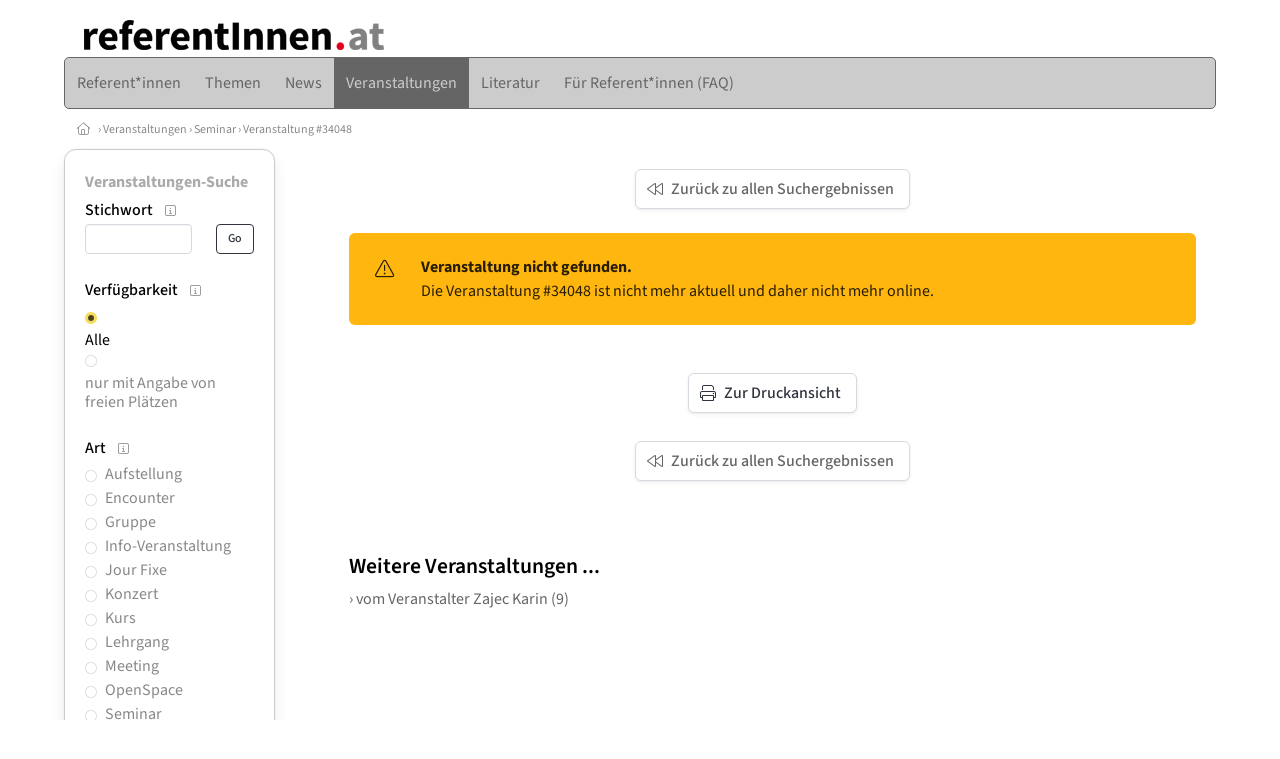

--- FILE ---
content_type: text/html
request_url: https://www.referentinnen.at/go.asp?sektion=veranstaltungen&aktion=view&auto_id=34048&rkarte=1151_B&bereich_id=9705&source_url=https%3A%2F%2Fwww.referentInnen.at%2Fgo.asp%3Fbundesland%3DB%26land_id%3D1151%26regional%3DAT%252D1%26Datum_von%3D04.03.2024%26Datum_bis%3D01.1.2051%26Datum_bis_Monat%3D1%26Datum_bis_Jahr%3D2051%26bereich_id%3D9705%26sprache%3Dde%26rkarte%3D1151_B%26freieplaetze%3D0%26einstieg_laufend%3D101%26veranstalter_id%3D0%26modus%3Dsingle%26sektion%3Dveranstaltungen%26aktion%3Dview%26ds%3D1
body_size: 18054
content:
<!DOCTYPE HTML>
<html data-theme="light">
<head>
<meta name="viewport" content="width=device-width, initial-scale=1">
<meta http-equiv="Content-Type" content="text/html; charset=iso-8859-1">
<title>referentInnen.at: Veranstaltungen</title>
<meta name="author" content="bestNET - www.bestNET.com">
<meta name="description" content="referentInnen.at: Veranstaltungen">
<meta name="keywords" content="ReferentInnen, Referenten, Referent, Referentin, Redner, Rednerin, Rede, öffentliche Rede, Seminarleiter, Seminarleiterin, Österreich, Burgenland, Kärnten, Niederösterreich, Oberösterreich, Salzburg, Steiermark, Tirol, Vorarlberg, Wien">
<meta name="language" content="deutsch">
<meta name="distribution" content="global">
<meta name="robots" content="noindex, nofollow">
<meta name="publisher" content="bestNET.com">
<meta name="company" content="bestNET.com">
<meta name="page-topic" content="Dienstleistungen">
<meta name="reply-to" content="webmaster@bestNET.com">
<meta name="revisit-after" content="3 days">
<meta http-equiv="cache-control" content="public">
<link rel="icon" type="image/gif" href="/pix/favicons/favicon_009705.gif">
<link rel="shortcut icon" type="image/x-icon" href="/pix/favicons/favicon_009705.ico">
<link rel="stylesheet" type="text/css" href="/css/fonts.css" media="all">
<link rel="stylesheet" type="text/css" href="/css/bulma_1_04.min.css" media="all">
<link rel="stylesheet" type="text/css" href="/leaflet/leaflet.css" media="all">
<script src="/leaflet/leaflet.js"></script>
<script src="/leaflet/basemap.js"></script>
<link rel="stylesheet" type="text/css" href="/css/css_basics.css" media="all">
<link href="/css/fontawesome.min.css" rel="stylesheet">
<link href="/css/light.min.css" rel="stylesheet">
<link rel="stylesheet" type="text/css" href="/css/css_tooltip.css" media="all">

    <style>
        svg {
            fill: #f0f0f0;
            stroke: #939292;
            stroke-width: 1;
            filter: drop-shadow( 2px 3px 5px rgba(0,0,0,.7) );
        }             

        /*Hover über Karte bzw. über die Links*/
        .list-of-states a.on {
              background: #AAAAAA;
              color: white;
              font-weight: bold;
            }
        svg a.on path {
            fill: #AAAAAA;
        }

        /*Vertikale Zentrierung der äußeren Map-Icons*/
        .list-of-states img {
            vertical-align: sub;
        }

        /*Icons auf der Map.*/
        svg image {
            pointer-events:none;
        }
		a:link {color: #656565;}
a:visited {color: #656565;}
a:hover {color: #656565;text-decoration:underline;}
a:active {color: #656565;}
.tabs li.is-active a {color: #1f2229;}
h1, a.h1, h1.a {font-family:SourceSans3;font-weight:600!important;font-size:1.6rem;margin-bottom:0.4rem;color:#000000;}
h2 {font-family:SourceSans3;font-size:1.35rem;margin-bottom:0.4rem;color:#000000;font-weight:600!important}
h3 {font-family:SourceSans3;font-size:1.2rem;margin-bottom:0.4rem;color:#000000;font-weight:600!important}
h4 {font-family:SourceSans3;font-size:1.1rem;margin-bottom:0.4rem;color:#000000;font-weight:600!important}
.bullet_berufsgruppe {list-style-image: url('/pix/icons/icon_t251.gif');}
.navbar-item.has-dropdown.is-active .navbar-link,.navbar-item.has-dropdown:hover .navbar-link {background-color:#656565;}
.navbar-dropdown {background-color:#CCCCCC;}
.button.is-primary{background-color:#AAAAAA;border-color:transparent;color:#fff}.button.is-primary.is-hovered,.button.is-primary:hover{background-color:#656565;border-color:transparent;color:#fff}.button.is-primary.is-focused,.button.is-primary:focus{border-color:transparent;color:#fff}.button.is-primary.is-focused:not(:active),.button.is-primary:focus:not(:active){box-shadow:0 0 0 .125em rgba(0,209,178,.25)}.button.is-primary.is-active,.button.is-primary:active{background-color:#656565;border-color:transparent;color:#fff}.button.is-primary[disabled],fieldset[disabled] .button.is-primary{background-color:#AAAAAA;border-color:transparent;box-shadow:none}.button.is-primary.is-inverted{background-color:#fff;color:#AAAAAA}.button.is-primary.is-inverted:hover{background-color:#f2f2f2}.button.is-primary.is-inverted[disabled],fieldset[disabled] .button.is-primary.is-inverted{background-color:#fff;border-color:transparent;box-shadow:none;color:#AAAAAA}.button.is-primary.is-loading::after{border-color:transparent transparent #fff #fff!important}.button.is-primary.is-outlined{background-color:transparent;border-color:#AAAAAA;color:#AAAAAA}.button.is-primary.is-outlined:focus,.button.is-primary.is-outlined:hover{background-color:#AAAAAA;border-color:#AAAAAA;color:#fff}.button.is-primary.is-outlined.is-loading::after{border-color:transparent transparent #AAAAAA #AAAAAA!important}.button.is-primary.is-outlined[disabled],fieldset[disabled] .button.is-primary.is-outlined{background-color:transparent;border-color:#AAAAAA;box-shadow:none;color:#AAAAAA}.button.is-primary.is-inverted.is-outlined{background-color:transparent;border-color:#fff;color:#fff}.button.is-primary.is-inverted.is-outlined:focus,.button.is-primary.is-inverted.is-outlined:hover{background-color:#fff;color:#AAAAAA}.button.is-primary.is-inverted.is-outlined[disabled],fieldset[disabled] .button.is-primary.is-inverted.is-outlined{background-color:transparent;border-color:#fff;box-shadow:none;color:#fff}
.submenu_header {color:#AAAAAA;border-bottom:0px;padding:0px 4px 4px 0px;margin-bottom:0px;font-weight:bold;}
.submenu_header a {color:#AAAAAA;}
.content blockquote {background-color:#FFFFFF;border-left:0px;padding:0px;}
@media screen and (max-width: 767px) {.box_standard {border-bottom:10px solid #CCCCCC;padding:15px;border-radius:0px;margin-bottom:10px;}}
@media screen and (min-width: 768px) {.box_standard {border:1px solid #CCCCCC;padding:15px;border-radius:7px;margin-bottom:20px;}}
@media screen and (max-width: 767px) {.box_prio1 {border:10px solid #AAAAAA;padding:15px;border-radius:0px;margin-bottom:10px;}}
@media screen and (min-width: 768px) {.box_prio1 {border:2px solid #AAAAAA;padding:15px;border-radius:7px;margin-bottom:20px;}}
@media screen and (max-width: 767px) {.non_bordered_box {border-bottom:10px solid #CCCCCC;padding:15px;border-radius:0px;margin-bottom:10px;}}
@media screen and (min-width: 768px) {.non_bordered_box {border:0px;padding:15px;border-radius:7px;margin-bottom:20px;}}
@media screen and (max-width: 767px) {.margin_box_cms {margin:10px 10px 0px 10px;}}
@media screen and (min-width: 768px) {.margin_box_cms {margin:10px 10px 20px 10px;}}
.box_prio2 {border:2px solid #AA0000;padding:15px;border-radius:7px;margin-bottom:20px;}
.box_form, .box_bg_light_ultra {border:0px solid #AAAAAA;background-color:#DDDDDD;padding:15px;border-radius:7px;margin-bottom:20px;}

    </style>
<script language="JavaScript" src="/javascript.js"></script>
<script type="text/javascript" src="/javascript/jquery-3.7.1.min.js"></script>
<script type="text/javascript" src="/javascript/jquery.qrcode.min.js"></script>
<script type="text/javascript" src="/javascript/javascript_druckansicht.js"></script>
</head>

<body style="margin:0px;padding:0px;background-color:#FFFFFF;">
<div class="container" style="background-color:#FFFFFF;margin:auto;">
<div style="background-color:#FFFFFF;">
<div class="is-hidden-touch">
<div class="columns">
<div class="column has-text-left is-narrow">
<div style="margin-left:20px;margin-top:20px;"><a href="https://www.referentinnen.at"><img src="/pix/nav/logo_referentinnen300.png" border="0"></a></div></div>
<div class="column">
<div style="margin-left:10px;margin-top:20px;margin-right:20px;float:right;">
</div>
<div style="clear:both;"></div>
</div>
</div>
</div>
</div>
<section>
<nav class="navbar" role="navigation" aria-label="main navigation">
  <div class="navbar-brand">
<a class="navbar-item is-hidden-desktop" href="https://www.referentInnen.at"><img src="/pix/nav/logo_referentinnen300.png" border="0" title="referentInnen.at"></a>
<a href="/members" class="is-hidden-desktop darkgrey1" title="Login für Expert*innen"><span class="icon" style="padding:24px;"><i class="fal fa-user"></i></span><span class="is-hidden-desktop-only is-hidden-touch">Login</span></a>
    <a role="button" class="navbar-burger burger" aria-label="menu" aria-expanded="false" data-target="navbarMainMenu">
      <span aria-hidden="true"></span>
      <span aria-hidden="true"></span>
      <span aria-hidden="true"></span>
    </a>
  </div>

  <div id="navbarMainMenu" class="navbar-menu black1" style="background-color:#CCCCCC;border:1px solid #656565;border-radius:5px;color:#656565;">
    <div class="navbar-start">
<a href="https://www.referentInnen.at/referentinnen" class="navbar-item"  style="background-color:#CCCCCC;color:#656565;border-radius:5px 0px 0px 5px;"><span class="is-hidden-touch is-hidden-fullhd">Referent*innen</span><span class="is-hidden-desktop-only is-hidden-widescreen-only is-hidden-fullhd"><span class="has-text-weight-bold">Referent*innen</span></span><span class="is-hidden-touch is-hidden-desktop-only is-hidden-widescreen-only">Referent*innen</span></a>
<a href="https://www.referentInnen.at/referentinnen-themen" class="navbar-item"  style="background-color:#CCCCCC;color:#656565;"><span class="is-hidden-touch is-hidden-fullhd">Themen</span><span class="is-hidden-desktop-only is-hidden-widescreen-only is-hidden-fullhd"><span class="has-text-weight-bold">Themen</span></span><span class="is-hidden-touch is-hidden-desktop-only is-hidden-widescreen-only">Themen</span></a>
<a href="https://www.referentInnen.at/news" class="navbar-item"  style="background-color:#CCCCCC;color:#656565;"><span class="is-hidden-touch is-hidden-fullhd">News</span><span class="is-hidden-desktop-only is-hidden-widescreen-only is-hidden-fullhd"><span class="has-text-weight-bold">News</span></span><span class="is-hidden-touch is-hidden-desktop-only is-hidden-widescreen-only">News</span></a>
<div class="navbar-item has-dropdown is-hoverable is-arrowless">
<a href="https://www.referentInnen.at/veranstaltungen" class="navbar-link is-arrowless" style="background-color:#656565;color:#CCCCCC;"><span class="is-hidden-touch is-hidden-fullhd">Veranstaltungen</span><span class="is-hidden-desktop-only is-hidden-widescreen-only is-hidden-fullhd"><span class="has-text-weight-bold">Veranstaltungen</span></span><span class="is-hidden-touch is-hidden-desktop-only is-hidden-widescreen-only">Veranstaltungen</span></a>
<div class="navbar-dropdown">
<a href="https://www.referentInnen.at/veranstaltungen-schnellsuche" class="navbar-item" style="background-color:#CCCCCC;">Schnellsuche</a>
<a href="https://www.referentInnen.at/veranstaltungen-detailsuche" class="navbar-item" style="background-color:#CCCCCC;">Detailsuche</a>
<a href="https://www.referentInnen.at/veranstaltungskalender" class="navbar-item" style="background-color:#CCCCCC;">Kalendersuche</a>
<a href="https://www.referentInnen.at/veranstaltungen-veranstalter" class="navbar-item" style="background-color:#CCCCCC;">Veranstalter*innen</a>
<a href="https://www.referentInnen.at/veranstaltungen-referentinnen" class="navbar-item" style="background-color:#CCCCCC;">Referent*innen</a>
<a href="https://www.referentInnen.at/veranstaltungen-veranstaltungsorte" class="navbar-item" style="background-color:#CCCCCC;">Veranstaltungsorte</a>
<a href="https://www.referentInnen.at/veranstaltungen-regional/oesterreich" class="navbar-item" style="background-color:#CCCCCC;">Regionalsuche</a>
<a href="https://www.referentInnen.at/neue-veranstaltung-eintragen" class="navbar-item" style="background-color:#CCCCCC;">Neue Veranstaltung eintragen</a>
</div></div><a href="https://www.referentInnen.at/fachliteratur-liste" class="navbar-item"  style="background-color:#CCCCCC;color:#656565;"><span class="is-hidden-touch is-hidden-fullhd">Literatur</span><span class="is-hidden-desktop-only is-hidden-widescreen-only is-hidden-fullhd"><span class="has-text-weight-bold">Literatur</span></span><span class="is-hidden-touch is-hidden-desktop-only is-hidden-widescreen-only">Literatur</span></a>
<a href="https://www.referentInnen.at/contents/13529/fuer-referentinnen-faq" class="navbar-item"  style="background-color:#CCCCCC;color:#656565;"><span class="is-hidden-touch is-hidden-fullhd">Für Referent*innen (FAQ)</span><span class="is-hidden-desktop-only is-hidden-widescreen-only is-hidden-fullhd"><span class="has-text-weight-bold">Für Referent*innen (FAQ)</span></span><span class="is-hidden-touch is-hidden-desktop-only is-hidden-widescreen-only">Für Referent*innen (FAQ)</span></a>
 </div>
 <div class="navbar-end">
   <div class="navbar-item">
   </div>
</div>
</div>
</nav>
<!-- navbar end -->
</section>
<div class="darkgrey1 is-size-7" style="padding:8px;"><a href="/"><span class="icon"><i class="fal fa-home"></i></span></a>  &rsaquo;  <a href="/veranstaltungen">Veranstaltungen</a>  &rsaquo; <a href="/veranstaltungen/arten/seminar">Seminar</a> &rsaquo; <a href="/veranstaltung/34048">Veranstaltung #34048</a></div>
<div class="columns">
<div class="column is-clipped is-hidden-mobile is-size-7 is-size-6-widescreen is-one-fifth-tablet is-one-fifth-desktop is-one-fifth-widescreen is-one-quarter-fullhd" style="margin-left:0px;margin-right:30px;" id="portal_navigationsleiste">
<span onClick="document.getElementById('portal_navigationsleiste').classList.toggle('is-hidden-mobile');document.getElementById('button_suchmenue_einblenden').classList.toggle('is-hidden-mobile');document.getElementById('button_suchmenue_ausblenden').classList.toggle('is-hidden-mobile');" class="button is-hidden-tablet is-light is-pulled-right is-size-7" id="button_suchmenue_ausblenden"><span class="icon"><i class="fal fa-times"></i></span><span>Suchmenü ausblenden</span></span><div class="box_left box" style="border:1px solid #CCCCCC;">
<div class="submenu_header">
<a href="/veranstaltungen">Veranstaltungen-Suche</a></div>
<div class="submenu_body">
<div style="text-align:left;">
<div class="columns is-mobile" style="margin-bottom:0px;"><div class="column search_filter_header">
<span class="submenu_subtitle">Stichwort</span><a href="javascript:void(0)">
<span class="box_helptext">
<span class="icon is-size-7 darkgrey1"><i class="fal fa-info-square"></i></span>
<span class="box_helptext_active" style="width:150px;z-index:1000;">
<span style="font-weight:bold;color:#000000;">Stichwort</span><br>
<span style="font-weight:normal;color:#000000;">sucht im Text der Veranstaltung</span><br>
</span>
</span>
</a>
</div>
<div class="column is-narrow">
</div>
</div>
<form method="GET" action="https://www.referentInnen.at/go.asp">
<input type="hidden" name="sektion" value="veranstaltungen">
<input type="hidden" name="bereich_id" value="9705">
<input type="hidden" name="rkarte" value="1151_b">
<input type="hidden" name="berufsgruppe" value="t25">
<input type="hidden" name="datum_von" value="17.01.2026">
<input type="hidden" name="datum_bis" value="01.1.2051">
<input type="hidden" name="suchformular_id" value="5">
<input type="hidden" name="aktion" value="view">
<div class="columns is-mobile">
<div class="column">
<input type="text" name="stichwort" value="" class="input is-small"></div>
<div class="column is-narrow">
<input type="submit" name="go" value="Go" class="button is-light is-small is-dark is-outlined">
</div>
</div>
</form>
<br>
<div style="border:0px;">
<div><div style="float:left;width:160px;padding-bottom:1px;" class="search_filter_header">
<span class="submenu_subtitle">Verfügbarkeit</span><a href="javascript:void(0)">
<span class="box_helptext">
<span class="icon is-size-7 darkgrey1"><i class="fal fa-info-square"></i></span>
<span class="box_helptext_active" style="width:150px;z-index:1000;">
<span style="font-weight:bold;color:#000000;">Verfügbarkeit</span><br>
<span style="font-weight:normal;color:#000000;">wählt die Verfügbarkeit aus</span><br>
</span>
</span>
</a>
</div>
<div style="float:right;width:20px;text-align:right;padding-top:3px;">
</div>
<div style="clear:both;"></div>
<div style="margin-bottom:2px;">
<div style="float:left;width:20px;">
<a href="https://www.referentInnen.at/go.asp?sektion=veranstaltungen&bereich_id=9705&rkarte=1151_b&berufsgruppe=t25&datum_von=17.01.2026&datum_bis=01.1.2051&suchformular_id=5&aktion=view" rel="nofollow"><img src="/pix/icons/icon_radio_yes42x42.png" style="width:12px;height:12px;"></a>
</div>
<div style="float:left;width:160px;line-height:120%;" class="black1">
<a href="https://www.referentInnen.at/go.asp?sektion=veranstaltungen&bereich_id=9705&rkarte=1151_b&berufsgruppe=t25&datum_von=17.01.2026&datum_bis=01.1.2051&suchformular_id=5&aktion=view" rel="nofollow">Alle</a>
</div>
</div>
<div style="clear:both;"></div>
<div style="margin-bottom:2px;">
<div style="float:left;width:20px;">
<a href="https://www.referentInnen.at/go.asp?sektion=veranstaltungen&bereich_id=9705&rkarte=1151_b&berufsgruppe=t25&datum_von=17.01.2026&datum_bis=01.1.2051&suchformular_id=5&aktion=view&marketing=THPL" rel="nofollow"><img src="/pix/icons/icon_radio_no42x42.png" style="width:12px;height:12px;"></a>
</div>
<div style="float:left;width:160px;line-height:120%;" class="darkgrey1">
<a href="https://www.referentInnen.at/go.asp?sektion=veranstaltungen&bereich_id=9705&rkarte=1151_b&berufsgruppe=t25&datum_von=17.01.2026&datum_bis=01.1.2051&suchformular_id=5&aktion=view&marketing=THPL" rel="nofollow">nur mit Angabe von freien Plätzen</a>
</div>
</div>
<div style="clear:both;"></div>
</div>
<div style="width:200px;">
<div style="float:left;width:180px;">
</div>
<div style="clear:both;"></div>
</div>
</div>
<br>
<div style="border:0px;">
<div><div style="float:left;width:160px;padding-bottom:1px;" class="search_filter_header">
<span class="submenu_subtitle">Art</span><a href="javascript:void(0)">
<span class="box_helptext">
<span class="icon is-size-7 darkgrey1"><i class="fal fa-info-square"></i></span>
<span class="box_helptext_active" style="width:150px;z-index:1000;">
<span style="font-weight:bold;color:#000000;">Art</span><br>
<span style="font-weight:normal;color:#000000;">sucht in der Art der Veranstaltung</span><br>
</span>
</span>
</a>
</div>
<div style="float:right;width:20px;text-align:right;padding-top:3px;">
</div>
<div style="clear:both;"></div>
</div>
<div style="width:200px;">
<div style="float:left;width:180px;">
<div style="margin-bottom:2px;">
<div style="float:left;width:20px;">
<a href="https://www.referentInnen.at/go.asp?sektion=veranstaltungen&bereich_id=9705&rkarte=1151_b&berufsgruppe=t25&datum_von=17.01.2026&datum_bis=01.1.2051&suchformular_id=5&aktion=view&art=Aufstellung" rel="nofollow"><img src="/pix/icons/icon_radio_no42x42.png" style="width:12px;height:12px;"></a>
</div>
<div style="float:left;width:160px;line-height:120%;" class="darkgrey1">
<a href="https://www.referentInnen.at/go.asp?sektion=veranstaltungen&bereich_id=9705&rkarte=1151_b&berufsgruppe=t25&datum_von=17.01.2026&datum_bis=01.1.2051&suchformular_id=5&aktion=view&art=Aufstellung" rel="nofollow">Aufstellung</a>
</div>
</div>
<div style="clear:both;"></div>
<div style="margin-bottom:2px;">
<div style="float:left;width:20px;">
<a href="https://www.referentInnen.at/go.asp?sektion=veranstaltungen&bereich_id=9705&rkarte=1151_b&berufsgruppe=t25&datum_von=17.01.2026&datum_bis=01.1.2051&suchformular_id=5&aktion=view&art=Encounter" rel="nofollow"><img src="/pix/icons/icon_radio_no42x42.png" style="width:12px;height:12px;"></a>
</div>
<div style="float:left;width:160px;line-height:120%;" class="darkgrey1">
<a href="https://www.referentInnen.at/go.asp?sektion=veranstaltungen&bereich_id=9705&rkarte=1151_b&berufsgruppe=t25&datum_von=17.01.2026&datum_bis=01.1.2051&suchformular_id=5&aktion=view&art=Encounter" rel="nofollow">Encounter</a>
</div>
</div>
<div style="clear:both;"></div>
<div style="margin-bottom:2px;">
<div style="float:left;width:20px;">
<a href="https://www.referentInnen.at/go.asp?sektion=veranstaltungen&bereich_id=9705&rkarte=1151_b&berufsgruppe=t25&datum_von=17.01.2026&datum_bis=01.1.2051&suchformular_id=5&aktion=view&art=Gruppe" rel="nofollow"><img src="/pix/icons/icon_radio_no42x42.png" style="width:12px;height:12px;"></a>
</div>
<div style="float:left;width:160px;line-height:120%;" class="darkgrey1">
<a href="https://www.referentInnen.at/go.asp?sektion=veranstaltungen&bereich_id=9705&rkarte=1151_b&berufsgruppe=t25&datum_von=17.01.2026&datum_bis=01.1.2051&suchformular_id=5&aktion=view&art=Gruppe" rel="nofollow">Gruppe</a>
</div>
</div>
<div style="clear:both;"></div>
<div style="margin-bottom:2px;">
<div style="float:left;width:20px;">
<a href="https://www.referentInnen.at/go.asp?sektion=veranstaltungen&bereich_id=9705&rkarte=1151_b&berufsgruppe=t25&datum_von=17.01.2026&datum_bis=01.1.2051&suchformular_id=5&aktion=view&art=Info%2DVeranstaltung" rel="nofollow"><img src="/pix/icons/icon_radio_no42x42.png" style="width:12px;height:12px;"></a>
</div>
<div style="float:left;width:160px;line-height:120%;" class="darkgrey1">
<a href="https://www.referentInnen.at/go.asp?sektion=veranstaltungen&bereich_id=9705&rkarte=1151_b&berufsgruppe=t25&datum_von=17.01.2026&datum_bis=01.1.2051&suchformular_id=5&aktion=view&art=Info%2DVeranstaltung" rel="nofollow">Info-Veranstaltung</a>
</div>
</div>
<div style="clear:both;"></div>
<div style="margin-bottom:2px;">
<div style="float:left;width:20px;">
<a href="https://www.referentInnen.at/go.asp?sektion=veranstaltungen&bereich_id=9705&rkarte=1151_b&berufsgruppe=t25&datum_von=17.01.2026&datum_bis=01.1.2051&suchformular_id=5&aktion=view&art=Jour+Fixe" rel="nofollow"><img src="/pix/icons/icon_radio_no42x42.png" style="width:12px;height:12px;"></a>
</div>
<div style="float:left;width:160px;line-height:120%;" class="darkgrey1">
<a href="https://www.referentInnen.at/go.asp?sektion=veranstaltungen&bereich_id=9705&rkarte=1151_b&berufsgruppe=t25&datum_von=17.01.2026&datum_bis=01.1.2051&suchformular_id=5&aktion=view&art=Jour+Fixe" rel="nofollow">Jour Fixe</a>
</div>
</div>
<div style="clear:both;"></div>
<div style="margin-bottom:2px;">
<div style="float:left;width:20px;">
<a href="https://www.referentInnen.at/go.asp?sektion=veranstaltungen&bereich_id=9705&rkarte=1151_b&berufsgruppe=t25&datum_von=17.01.2026&datum_bis=01.1.2051&suchformular_id=5&aktion=view&art=Konzert" rel="nofollow"><img src="/pix/icons/icon_radio_no42x42.png" style="width:12px;height:12px;"></a>
</div>
<div style="float:left;width:160px;line-height:120%;" class="darkgrey1">
<a href="https://www.referentInnen.at/go.asp?sektion=veranstaltungen&bereich_id=9705&rkarte=1151_b&berufsgruppe=t25&datum_von=17.01.2026&datum_bis=01.1.2051&suchformular_id=5&aktion=view&art=Konzert" rel="nofollow">Konzert</a>
</div>
</div>
<div style="clear:both;"></div>
<div style="margin-bottom:2px;">
<div style="float:left;width:20px;">
<a href="https://www.referentInnen.at/go.asp?sektion=veranstaltungen&bereich_id=9705&rkarte=1151_b&berufsgruppe=t25&datum_von=17.01.2026&datum_bis=01.1.2051&suchformular_id=5&aktion=view&art=Kurs" rel="nofollow"><img src="/pix/icons/icon_radio_no42x42.png" style="width:12px;height:12px;"></a>
</div>
<div style="float:left;width:160px;line-height:120%;" class="darkgrey1">
<a href="https://www.referentInnen.at/go.asp?sektion=veranstaltungen&bereich_id=9705&rkarte=1151_b&berufsgruppe=t25&datum_von=17.01.2026&datum_bis=01.1.2051&suchformular_id=5&aktion=view&art=Kurs" rel="nofollow">Kurs</a>
</div>
</div>
<div style="clear:both;"></div>
<div style="margin-bottom:2px;">
<div style="float:left;width:20px;">
<a href="https://www.referentInnen.at/go.asp?sektion=veranstaltungen&bereich_id=9705&rkarte=1151_b&berufsgruppe=t25&datum_von=17.01.2026&datum_bis=01.1.2051&suchformular_id=5&aktion=view&art=Lehrgang" rel="nofollow"><img src="/pix/icons/icon_radio_no42x42.png" style="width:12px;height:12px;"></a>
</div>
<div style="float:left;width:160px;line-height:120%;" class="darkgrey1">
<a href="https://www.referentInnen.at/go.asp?sektion=veranstaltungen&bereich_id=9705&rkarte=1151_b&berufsgruppe=t25&datum_von=17.01.2026&datum_bis=01.1.2051&suchformular_id=5&aktion=view&art=Lehrgang" rel="nofollow">Lehrgang</a>
</div>
</div>
<div style="clear:both;"></div>
<div style="margin-bottom:2px;">
<div style="float:left;width:20px;">
<a href="https://www.referentInnen.at/go.asp?sektion=veranstaltungen&bereich_id=9705&rkarte=1151_b&berufsgruppe=t25&datum_von=17.01.2026&datum_bis=01.1.2051&suchformular_id=5&aktion=view&art=Meeting" rel="nofollow"><img src="/pix/icons/icon_radio_no42x42.png" style="width:12px;height:12px;"></a>
</div>
<div style="float:left;width:160px;line-height:120%;" class="darkgrey1">
<a href="https://www.referentInnen.at/go.asp?sektion=veranstaltungen&bereich_id=9705&rkarte=1151_b&berufsgruppe=t25&datum_von=17.01.2026&datum_bis=01.1.2051&suchformular_id=5&aktion=view&art=Meeting" rel="nofollow">Meeting</a>
</div>
</div>
<div style="clear:both;"></div>
<div style="margin-bottom:2px;">
<div style="float:left;width:20px;">
<a href="https://www.referentInnen.at/go.asp?sektion=veranstaltungen&bereich_id=9705&rkarte=1151_b&berufsgruppe=t25&datum_von=17.01.2026&datum_bis=01.1.2051&suchformular_id=5&aktion=view&art=OpenSpace" rel="nofollow"><img src="/pix/icons/icon_radio_no42x42.png" style="width:12px;height:12px;"></a>
</div>
<div style="float:left;width:160px;line-height:120%;" class="darkgrey1">
<a href="https://www.referentInnen.at/go.asp?sektion=veranstaltungen&bereich_id=9705&rkarte=1151_b&berufsgruppe=t25&datum_von=17.01.2026&datum_bis=01.1.2051&suchformular_id=5&aktion=view&art=OpenSpace" rel="nofollow">OpenSpace</a>
</div>
</div>
<div style="clear:both;"></div>
<div style="margin-bottom:2px;">
<div style="float:left;width:20px;">
<a href="https://www.referentInnen.at/go.asp?sektion=veranstaltungen&bereich_id=9705&rkarte=1151_b&berufsgruppe=t25&datum_von=17.01.2026&datum_bis=01.1.2051&suchformular_id=5&aktion=view&art=Seminar" rel="nofollow"><img src="/pix/icons/icon_radio_no42x42.png" style="width:12px;height:12px;"></a>
</div>
<div style="float:left;width:160px;line-height:120%;" class="darkgrey1">
<a href="https://www.referentInnen.at/go.asp?sektion=veranstaltungen&bereich_id=9705&rkarte=1151_b&berufsgruppe=t25&datum_von=17.01.2026&datum_bis=01.1.2051&suchformular_id=5&aktion=view&art=Seminar" rel="nofollow">Seminar</a>
</div>
</div>
<div style="clear:both;"></div>
<div style="margin-bottom:2px;">
<div style="float:left;width:20px;">
<a href="https://www.referentInnen.at/go.asp?sektion=veranstaltungen&bereich_id=9705&rkarte=1151_b&berufsgruppe=t25&datum_von=17.01.2026&datum_bis=01.1.2051&suchformular_id=5&aktion=view&art=Supervisions%2DGruppe" rel="nofollow"><img src="/pix/icons/icon_radio_no42x42.png" style="width:12px;height:12px;"></a>
</div>
<div style="float:left;width:160px;line-height:120%;" class="darkgrey1">
<a href="https://www.referentInnen.at/go.asp?sektion=veranstaltungen&bereich_id=9705&rkarte=1151_b&berufsgruppe=t25&datum_von=17.01.2026&datum_bis=01.1.2051&suchformular_id=5&aktion=view&art=Supervisions%2DGruppe" rel="nofollow">Supervisions-Gruppe</a>
</div>
</div>
<div style="clear:both;"></div>
<div style="margin-bottom:2px;">
<div style="float:left;width:20px;">
<a href="https://www.referentInnen.at/go.asp?sektion=veranstaltungen&bereich_id=9705&rkarte=1151_b&berufsgruppe=t25&datum_von=17.01.2026&datum_bis=01.1.2051&suchformular_id=5&aktion=view&art=Symposium" rel="nofollow"><img src="/pix/icons/icon_radio_no42x42.png" style="width:12px;height:12px;"></a>
</div>
<div style="float:left;width:160px;line-height:120%;" class="darkgrey1">
<a href="https://www.referentInnen.at/go.asp?sektion=veranstaltungen&bereich_id=9705&rkarte=1151_b&berufsgruppe=t25&datum_von=17.01.2026&datum_bis=01.1.2051&suchformular_id=5&aktion=view&art=Symposium" rel="nofollow">Symposium</a>
</div>
</div>
<div style="clear:both;"></div>
<div style="margin-bottom:2px;">
<div style="float:left;width:20px;">
<a href="https://www.referentInnen.at/go.asp?sektion=veranstaltungen&bereich_id=9705&rkarte=1151_b&berufsgruppe=t25&datum_von=17.01.2026&datum_bis=01.1.2051&suchformular_id=5&aktion=view&art=Tag+der+offenen+T%FCr" rel="nofollow"><img src="/pix/icons/icon_radio_no42x42.png" style="width:12px;height:12px;"></a>
</div>
<div style="float:left;width:160px;line-height:120%;" class="darkgrey1">
<a href="https://www.referentInnen.at/go.asp?sektion=veranstaltungen&bereich_id=9705&rkarte=1151_b&berufsgruppe=t25&datum_von=17.01.2026&datum_bis=01.1.2051&suchformular_id=5&aktion=view&art=Tag+der+offenen+T%FCr" rel="nofollow">Tag der offenen Tür</a>
</div>
</div>
<div style="clear:both;"></div>
<div style="margin-bottom:2px;">
<div style="float:left;width:20px;">
<a href="https://www.referentInnen.at/go.asp?sektion=veranstaltungen&bereich_id=9705&rkarte=1151_b&berufsgruppe=t25&datum_von=17.01.2026&datum_bis=01.1.2051&suchformular_id=5&aktion=view&art=Tagung" rel="nofollow"><img src="/pix/icons/icon_radio_no42x42.png" style="width:12px;height:12px;"></a>
</div>
<div style="float:left;width:160px;line-height:120%;" class="darkgrey1">
<a href="https://www.referentInnen.at/go.asp?sektion=veranstaltungen&bereich_id=9705&rkarte=1151_b&berufsgruppe=t25&datum_von=17.01.2026&datum_bis=01.1.2051&suchformular_id=5&aktion=view&art=Tagung" rel="nofollow">Tagung</a>
</div>
</div>
<div style="clear:both;"></div>
<div style="margin-bottom:2px;">
<div style="float:left;width:20px;">
<a href="https://www.referentInnen.at/go.asp?sektion=veranstaltungen&bereich_id=9705&rkarte=1151_b&berufsgruppe=t25&datum_von=17.01.2026&datum_bis=01.1.2051&suchformular_id=5&aktion=view&art=Vortrag" rel="nofollow"><img src="/pix/icons/icon_radio_no42x42.png" style="width:12px;height:12px;"></a>
</div>
<div style="float:left;width:160px;line-height:120%;" class="darkgrey1">
<a href="https://www.referentInnen.at/go.asp?sektion=veranstaltungen&bereich_id=9705&rkarte=1151_b&berufsgruppe=t25&datum_von=17.01.2026&datum_bis=01.1.2051&suchformular_id=5&aktion=view&art=Vortrag" rel="nofollow">Vortrag</a>
</div>
</div>
<div style="clear:both;"></div>
<div style="margin-bottom:2px;">
<div style="float:left;width:20px;">
<a href="https://www.referentInnen.at/go.asp?sektion=veranstaltungen&bereich_id=9705&rkarte=1151_b&berufsgruppe=t25&datum_von=17.01.2026&datum_bis=01.1.2051&suchformular_id=5&aktion=view&art=Webinar" rel="nofollow"><img src="/pix/icons/icon_radio_no42x42.png" style="width:12px;height:12px;"></a>
</div>
<div style="float:left;width:160px;line-height:120%;" class="darkgrey1">
<a href="https://www.referentInnen.at/go.asp?sektion=veranstaltungen&bereich_id=9705&rkarte=1151_b&berufsgruppe=t25&datum_von=17.01.2026&datum_bis=01.1.2051&suchformular_id=5&aktion=view&art=Webinar" rel="nofollow">Webinar</a>
</div>
</div>
<div style="clear:both;"></div>
<div style="margin-bottom:2px;">
<div style="float:left;width:20px;">
<a href="https://www.referentInnen.at/go.asp?sektion=veranstaltungen&bereich_id=9705&rkarte=1151_b&berufsgruppe=t25&datum_von=17.01.2026&datum_bis=01.1.2051&suchformular_id=5&aktion=view&art=Workshop" rel="nofollow"><img src="/pix/icons/icon_radio_no42x42.png" style="width:12px;height:12px;"></a>
</div>
<div style="float:left;width:160px;line-height:120%;" class="darkgrey1">
<a href="https://www.referentInnen.at/go.asp?sektion=veranstaltungen&bereich_id=9705&rkarte=1151_b&berufsgruppe=t25&datum_von=17.01.2026&datum_bis=01.1.2051&suchformular_id=5&aktion=view&art=Workshop" rel="nofollow">Workshop</a>
</div>
</div>
<div style="clear:both;"></div>
</div>
<div style="clear:both;"></div>
</div>
</div>
<br>
<div class="columns is-mobile" style="margin-bottom:0px;">
<div class="column search_filter_header">
<span class="submenu_subtitle">Datum</span><a href="javascript:void(0)">
<span class="box_helptext">
<span class="icon is-size-7 darkgrey1"><i class="fal fa-info-square"></i></span>
<span class="box_helptext_active" style="width:150px;z-index:1000;">
<span style="font-weight:bold;color:#000000;">Datum</span><br>
<span style="font-weight:normal;color:#000000;">sucht im Datum der Veranstaltung</span><br>
</span>
</span>
</a>
</div>
<div class="column is-narrow">
</div>
</div>
<form method="GET" action="https://www.referentInnen.at/go.asp">
<input type="hidden" name="sektion" value="veranstaltungen">
<input type="hidden" name="bereich_id" value="9705">
<input type="hidden" name="rkarte" value="1151_b">
<input type="hidden" name="berufsgruppe" value="t25">
<input type="hidden" name="destroy" value="17.01.2026">
<input type="hidden" name="destroy" value="01.1.2051">
<input type="hidden" name="suchformular_id" value="5">
<input type="hidden" name="aktion" value="view">
<div class="columns is-mobile">
<div class="column">
<input type="text" name="datum_von" value="17.01.2026" style="width:110px;font-weight:normal;" class="input is-small"> von<br><div style="margin-bottom:2px;"></div>
<input type="text" name="datum_bis" value="" style="width:110px;font-weight:normal;" class="input is-small"> bis<br></div>
<div class="column is-narrow">
<input type="submit" name="go" value="Go" class="button is-small is-dark is-outlined">
</div>
</div>
</form>
<a href="https://www.referentInnen.at/go.asp?sektion=veranstaltungen&bereich_id=9705&rkarte=1151_b&berufsgruppe=t25&datum_von=17.01.2026&datum_bis=01.1.2051&suchformular_id=5&aktion=view&datum_auf_anfrage=101" rel="nofollow" class="darkgrey1"><img src="/pix/icons/icon_radio_no42x42.png" style="width:12px;height:12px;"> Datum auf Anfrage</a><br><br>
<div style="border:0px;">
<div><div style="padding-bottom:1px;" class="search_filter_header">
<span class="submenu_subtitle">Mehrfachtermine</span><a href="javascript:void(0)">
<span class="box_helptext">
<span class="icon is-size-7 darkgrey1"><i class="fal fa-info-square"></i></span>
<span class="box_helptext_active" style="width:150px;z-index:1000;">
<span style="font-weight:bold;color:#000000;">Mehrfachtermine</span><br>
<span style="font-weight:normal;color:#000000;">Veranstaltungen mit einzelnen Terminen einfach anzeigen (nur den nächsten Termin) oder mehrfach anzeigen (alle Termine)</span><br>
</span>
</span>
</a>
</div>
<div style="float:right;width:20px;text-align:right;padding-top:3px;">
</div>
<div style="clear:both;"></div>
<div style="margin-bottom:2px;">
<div style="float:left;width:20px;">
<a href="https://www.referentInnen.at/go.asp?sektion=veranstaltungen&bereich_id=9705&rkarte=1151_b&berufsgruppe=t25&datum_von=17.01.2026&datum_bis=01.1.2051&suchformular_id=5&aktion=view" rel="nofollow"><img src="/pix/icons/icon_radio_yes42x42.png" style="width:12px;height:12px;"></a>
</div>
<div style="float:left;width:160px;line-height:120%;" class="black1">
<a href="https://www.referentInnen.at/go.asp?sektion=veranstaltungen&bereich_id=9705&rkarte=1151_b&berufsgruppe=t25&datum_von=17.01.2026&datum_bis=01.1.2051&suchformular_id=5&aktion=view" rel="nofollow">nur nächster Termin</a>
</div>
</div>
<div style="clear:both;"></div>
<div style="margin-bottom:2px;">
<div style="float:left;width:20px;">
<a href="https://www.referentInnen.at/go.asp?sektion=veranstaltungen&bereich_id=9705&rkarte=1151_b&berufsgruppe=t25&datum_von=17.01.2026&datum_bis=01.1.2051&suchformular_id=5&aktion=view&modus=multiple" rel="nofollow"><img src="/pix/icons/icon_radio_no42x42.png" style="width:12px;height:12px;"></a>
</div>
<div style="float:left;width:160px;line-height:120%;" class="darkgrey1">
<a href="https://www.referentInnen.at/go.asp?sektion=veranstaltungen&bereich_id=9705&rkarte=1151_b&berufsgruppe=t25&datum_von=17.01.2026&datum_bis=01.1.2051&suchformular_id=5&aktion=view&modus=multiple" rel="nofollow">alle Termine</a>
</div>
</div>
<div style="clear:both;"></div>
</div>
<div style="width:200px;">
<div style="float:left;width:180px;">
</div>
<div style="clear:both;"></div>
</div>
</div>
<br>
<div style="border:0px;width:100%">
<div><div style="float:left;padding-bottom:1px;" class="search_filter_header">
<span style="cursor:pointer;" onclick="tierMenu_reload('suchfilter_27','suchfilter_27_img', 'regionen_deutschsprachig_plus_bezirke', 't25', 9705, 'sektion%3Dveranstaltungen%26bereich%5Fid%3D9705%26rkarte%3D1151%5Fb%26berufsgruppe%3Dt25%26datum%5Fvon%3D17%2E01%2E2026%26datum%5Fbis%3D01%2E1%2E2051%26suchformular%5Fid%3D5%26aktion%3Dview');"><span class="submenu_subtitle">Region</span></span><a href="javascript:void(0)">
<span class="box_helptext">
<span class="icon is-size-7 darkgrey1"><i class="fal fa-info-square"></i></span>
<span class="box_helptext_active" style="width:150px;z-index:1000;">
<span style="font-weight:bold;color:#000000;">Region</span><br>
<span style="font-weight:normal;color:#000000;">sucht im Bundesland/Bezirk</span><br>
</span>
</span>
</a>
</div>
<div style="float:right;width:20px;text-align:right;padding-top:3px;">
<span style="cursor:pointer;" onclick="tierMenu_reload('suchfilter_27','suchfilter_27_img', 'regionen_deutschsprachig_plus_bezirke', 't25', 9705, 'sektion%3Dveranstaltungen%26bereich%5Fid%3D9705%26rkarte%3D1151%5Fb%26berufsgruppe%3Dt25%26datum%5Fvon%3D17%2E01%2E2026%26datum%5Fbis%3D01%2E1%2E2051%26suchformular%5Fid%3D5%26aktion%3Dview');"><img src="/pix/icons/icon_plus15x15.png" id="suchfilter_27_img"></span></div>
<div style="clear:both;"></div>
</div>
<div id="suchfilter_27" style="width:100%;display:none;height:150px;line-height:120%;overflow-y:scroll;overflow-x:hidden;">
</div>
</div>
<br>
<div class="columns is-mobile" style="margin-bottom:0px;">
<div class="column search_filter_header">
<span class="submenu_subtitle">PLZ / Ort</span><a href="javascript:void(0)">
<span class="box_helptext">
<span class="icon is-size-7 darkgrey1"><i class="fal fa-info-square"></i></span>
<span class="box_helptext_active" style="width:150px;z-index:1000;">
<span style="font-weight:bold;color:#000000;">PLZ / Ort</span><br>
<span style="font-weight:normal;color:#000000;">sucht im Veranstaltungs-Ort</span><br>
</span>
</span>
</a>
</div>
<div class="column is-narrow">
</div>
</div>
<form method="GET" action="https://www.referentInnen.at/go.asp">
<input type="hidden" name="sektion" value="veranstaltungen">
<input type="hidden" name="bereich_id" value="9705">
<input type="hidden" name="rkarte" value="1151_b">
<input type="hidden" name="berufsgruppe" value="t25">
<input type="hidden" name="datum_von" value="17.01.2026">
<input type="hidden" name="datum_bis" value="01.1.2051">
<input type="hidden" name="suchformular_id" value="5">
<input type="hidden" name="aktion" value="view">
<div class="columns is-mobile">
<div class="column">
<input type="text" name="ort" value="" class="input is-small"></div>
<div class="column is-narrow">
<input type="submit" name="go" value="Go" class="button is-small is-dark is-outlined">
</div>
</div>
</form>
<br>
<div class="columns is-mobile" style="margin-bottom:0px;">
<div class="column search_filter_header">
<span class="submenu_subtitle">Veranstalter*in</span><a href="javascript:void(0)">
<span class="box_helptext">
<span class="icon is-size-7 darkgrey1"><i class="fal fa-info-square"></i></span>
<span class="box_helptext_active" style="width:150px;z-index:1000;">
<span style="font-weight:bold;color:#000000;">Veranstalter*in</span><br>
<span style="font-weight:normal;color:#000000;">wählt den*die Veranstalter*in aus</span><br>
</span>
</span>
</a>
</div>
<div class="column is-narrow">
</div>
</div>
<form method="GET" action="https://www.referentInnen.at/go.asp">
<input type="hidden" name="sektion" value="veranstaltungen">
<input type="hidden" name="bereich_id" value="9705">
<input type="hidden" name="rkarte" value="1151_b">
<input type="hidden" name="berufsgruppe" value="t25">
<input type="hidden" name="datum_von" value="17.01.2026">
<input type="hidden" name="datum_bis" value="01.1.2051">
<input type="hidden" name="suchformular_id" value="5">
<input type="hidden" name="aktion" value="view">
<div class="columns is-mobile">
<div class="column">
<span class="select is-small is-fullwidth">
<select name="veranstalter_id" size="1" class="" onChange="this.form.submit();">
<option value="0">-----</option>
<option value="157139" style="font-weight:normal;">&#268;i&#269;a Stefanela Mag. pth.</option>
<option value="149993" style="font-weight:normal;">Achtsnit Renate</option>
<option value="16577" style="font-weight:normal;">Adletzberger Cosima</option>
<option value="22960" style="font-weight:normal;">Akademie für Kunsttherapie  AKT</option>
<option value="19102" style="font-weight:normal;">Anzenberger-Wohlfarter Ulrike Mag.</option>
<option value="152167" style="font-weight:normal;">Anzinger Alexander Mag.</option>
<option value="100207" style="font-weight:normal;">APG Lehrgang 'Psychotherapeutisches Propädeutikum' Arbeitsgemeinschaft Personzentrierte Psychotherapie APG</option>
<option value="100220" style="font-weight:normal;">Arbeitsgemeinschaft für Verhaltensmodifikation Institut für Verhaltenstherapie Gemn. Ges.m.b.H, ZVR-Zahl 698367889 AVM</option>
<option value="102481" style="font-weight:normal;">ARGE Bildungsmanagement Wien</option>
<option value="41671" style="font-weight:normal;">Bader Anja Mag.</option>
<option value="157361" style="font-weight:normal;">Ban Arthur</option>
<option value="152664" style="font-weight:normal;">Bantsich Philipp Mag. pth.</option>
<option value="26595" style="font-weight:normal;">Barta Sabine Mag.</option>
<option value="20112" style="font-weight:normal;">Bartl Angela</option>
<option value="15353" style="font-weight:normal;">Benczak Brigitte Mag.</option>
<option value="102808" style="font-weight:normal;">Beratung für Pädagog*innen Steiermark  BfP</option>
<option value="159959" style="font-weight:normal;">Berndorfer Tamara</option>
<option value="46656" style="font-weight:normal;">Bichler Sieglinde</option>
<option value="15059" style="font-weight:normal;">Bieler Renate Mag. (vormals: Zerbes)</option>
<option value="41409" style="font-weight:normal;">Bildungshaus Villa Rosental - Institut Huemer e.U. Fachwerk für Stressprävention, Familien- und Erwachsenenbildung</option>
<option value="10310" style="font-weight:normal;">Bilgeri Robert Dr.phil.</option>
<option value="159326" style="font-weight:normal;">Bingöl Timucin  BA</option>
<option value="19104" style="font-weight:normal;">Bisinger Judith</option>
<option value="102712" style="font-weight:normal;">Blaues Kreuz Wien und Wien-Umgebung Verein für Suchtkrankenhilfe</option>
<option value="153497" style="font-weight:normal;">Bliem Andrea</option>
<option value="134463" style="font-weight:normal;">Blöchl Helga  DSA Bakk.</option>
<option value="154637" style="font-weight:normal;">Böckle Markus Mag. Mag. Dr. MSc</option>
<option value="10498" style="font-weight:normal;">Böhmer-Laufer Evelyn Mag.</option>
<option value="10369" style="font-weight:normal;">Bonato Claudia</option>
<option value="145038" style="font-weight:normal;">Braun Angela Mag. (FH) MSc</option>
<option value="163436" style="font-weight:normal;">Braunsteiner Regina  LL.M. MBA</option>
<option value="22323" style="font-weight:normal;">Breitenbaumer Harald  M.A.</option>
<option value="10454" style="font-weight:normal;">Brömmel Bernhard Dr.med.</option>
<option value="160255" style="font-weight:normal;">Brüssing Michael</option>
<option value="135692" style="font-weight:normal;">Brustbauer Sonja Dr.</option>
<option value="18954" style="font-weight:normal;">Chlebecek Elisabeth Mag.</option>
<option value="135014" style="font-weight:normal;">Cornides Eva Dr.</option>
<option value="10547" style="font-weight:normal;">Cubasch Peter  MSc</option>
<option value="152220" style="font-weight:normal;">Danzer-Ernst Anna</option>
<option value="10576" style="font-weight:normal;">Dautzenberg Sofie  Dipl.Soz.Päd.</option>
<option value="158926" style="font-weight:normal;">Dengel Dieter</option>
<option value="22151" style="font-weight:normal;">Department für Psychosomatische Medizin und Psychotherapie Universität für Weiterbildung Krems (Donau-Universität Krems)</option>
<option value="98058" style="font-weight:normal;">Dialog Bildungs- und Beratungsinstitut GmbH</option>
<option value="21643" style="font-weight:normal;">Diaz Oscar-Nery Dr.med.univ.</option>
<option value="159278" style="font-weight:normal;">Didio Lisbeth  BA</option>
<option value="135994" style="font-weight:normal;">Diener Thomas</option>
<option value="99871" style="font-weight:normal;">Diwald Bernhard Akfm. Mag.</option>
<option value="16372" style="font-weight:normal;">Doms Evelyn Ing. MSc</option>
<option value="10703" style="font-weight:normal;">Dörrer Stefan Mag.</option>
<option value="15376" style="font-weight:normal;">Dreier Karin Elisabeth</option>
<option value="48208" style="font-weight:normal;">Ecker-Körösi Beate</option>
<option value="148837" style="font-weight:normal;">Eckert Gwendolin</option>
<option value="159824" style="font-weight:normal;">Ehmann Volker DI (FH)</option>
<option value="98573" style="font-weight:normal;">EMDR-Institut Österreich Institut für Traumatherapie</option>
<option value="20057" style="font-weight:normal;">European Systemic Business Academy developing new competences & spirit in business ESBA</option>
<option value="104348" style="font-weight:normal;">FAB ORGANOS College für systemische Beratung</option>
<option value="152021" style="font-weight:normal;">Falk Josef Mag. MSc</option>
<option value="15974" style="font-weight:normal;">Farkas Gerlinde Mag.</option>
<option value="163181" style="font-weight:normal;">Feichtinger Claudia</option>
<option value="94818" style="font-weight:normal;">Feiks Elisabeth Mag. rer. nat.</option>
<option value="15571" style="font-weight:normal;">Fida-Taumer Andreas Mag. Dr.</option>
<option value="10919" style="font-weight:normal;">Fink Bettina Dr.med.</option>
<option value="102013" style="font-weight:normal;">First Love Mobil Österreichische Gesellschaft für Familienplanung</option>
<option value="25370" style="font-weight:normal;">Fleischner Kurt</option>
<option value="10973" style="font-weight:normal;">Fogl Susanne Dr.</option>
<option value="100516" style="font-weight:normal;">Forum - Personzentrierte Psychotherapie, Ausbildung und Praxis</option>
<option value="160526" style="font-weight:normal;">Fried Christina  MSc</option>
<option value="161375" style="font-weight:normal;">Fuchsberger Elisa  BA BSc</option>
<option value="160173" style="font-weight:normal;">Fuchs-Reiter Cornelia</option>
<option value="18969" style="font-weight:normal;">Galler Irene Mag.</option>
<option value="19121" style="font-weight:normal;">Gattei Sandro Mag.</option>
<option value="160801" style="font-weight:normal;">Georgieva Simone Mag.a</option>
<option value="160260" style="font-weight:normal;">Gesprächsinsel</option>
<option value="158182" style="font-weight:normal;">Gierzinger Georg Dr.</option>
<option value="92521" style="font-weight:normal;">Glantschnig Susanne Dr. Dr.</option>
<option value="135964" style="font-weight:normal;">Goldmann Charlotte</option>
<option value="146846" style="font-weight:normal;">Graef Helga Mag.</option>
<option value="17190" style="font-weight:normal;">Graf Iris Mag.</option>
<option value="148106" style="font-weight:normal;">Grandolfo-Waldner Birgit Dr. MMag.</option>
<option value="160215" style="font-weight:normal;">Grill Martina</option>
<option value="150571" style="font-weight:normal;">Groinig Thomas Ing.</option>
<option value="132701" style="font-weight:normal;">Group Austria - Besser leben mit Bildung Bildungsverein (ZVR 462401929)</option>
<option value="40364" style="font-weight:normal;">Gutknecht Verena Mag.</option>
<option value="148229" style="font-weight:normal;">Haberstroh Jasmin Mag.a</option>
<option value="132470" style="font-weight:normal;">Haider Harald Mag.</option>
<option value="14397" style="font-weight:normal;">Halak Swoboda Irene Mag.Dr.</option>
<option value="157524" style="font-weight:normal;">Halbritter Christine</option>
<option value="163920" style="font-weight:normal;">Haller-Prätorius Silvia</option>
<option value="11412" style="font-weight:normal;">Handler Beate Mag.</option>
<option value="45811" style="font-weight:normal;">Happy Kids – Verein für Krisenprävention</option>
<option value="163315" style="font-weight:normal;">Haselwanter Margit  BA MA</option>
<option value="132266" style="font-weight:normal;">Haumer Karin</option>
<option value="19901" style="font-weight:normal;">Hausjell Siegfried Mag.phil.</option>
<option value="11510" style="font-weight:normal;">Herburger Bernhard  MSc</option>
<option value="147884" style="font-weight:normal;">Heumayer Florian</option>
<option value="11549" style="font-weight:normal;">Hintermeier Sonja Mag.phil. MSc</option>
<option value="162820" style="font-weight:normal;">Hinterwallner Christian Mag. MBA</option>
<option value="164490" style="font-weight:normal;">Hofer GmbH</option>
<option value="151802" style="font-weight:normal;">Högner Evelyn Mag.</option>
<option value="155831" style="font-weight:normal;">Holzer Markus DI (FH)</option>
<option value="11640" style="font-weight:normal;">Holzinger Brigitte Annemarie Mag.Dr.phil.</option>
<option value="149650" style="font-weight:normal;">il Aus- und Weiterbildung GmbH</option>
<option value="161671" style="font-weight:normal;">Ilse Veronica  MA M.A.</option>
<option value="145127" style="font-weight:normal;">Institut für Kommunikation und Gesundheit Bernhard Tille</option>
<option value="100221" style="font-weight:normal;">Institut für personzentrierte Studien (IPS) - Akademie für Beratung und Psychotherapie  APG.IPS</option>
<option value="71815" style="font-weight:normal;">Institut für Unterrichts- und Schulentwicklung Alpen-Adria-Universität Klagenfurt</option>
<option value="19230" style="font-weight:normal;">Jagoditsch-Fröhlich Waltraud</option>
<option value="135281" style="font-weight:normal;">Janko Andrea</option>
<option value="133928" style="font-weight:normal;">Jiresch Anton</option>
<option value="20081" style="font-weight:normal;">Joham Klaus Mag.</option>
<option value="11821" style="font-weight:normal;">Juhnke Günter  MSc</option>
<option value="11829" style="font-weight:normal;">Jupiter Elisabeth Dr.</option>
<option value="152132" style="font-weight:normal;">Kaiser Benedikt-Lars Mag.(FH)</option>
<option value="153971" style="font-weight:normal;">Kaiser Gabriele  MSc</option>
<option value="18678" style="font-weight:normal;">Kallinka Michael</option>
<option value="151167" style="font-weight:normal;">Kaltenberger Yvonne MMag.</option>
<option value="11916" style="font-weight:normal;">Kastenhuber Maximilian Dr.phil.</option>
<option value="39456" style="font-weight:normal;">Klamminger Dagmar  BA</option>
<option value="12035" style="font-weight:normal;">Klein Kuno</option>
<option value="144840" style="font-weight:normal;">Knauer Ulrike Mag.</option>
<option value="155964" style="font-weight:normal;">Knünz Cornelia Mag.a</option>
<option value="163819" style="font-weight:normal;">KOB-Akademie KOB Liebmann Lagger OG</option>
<option value="12094" style="font-weight:normal;">Kofler-Kraxberger Gabriele Dr.</option>
<option value="151967" style="font-weight:normal;">Koller Claudia</option>
<option value="19008" style="font-weight:normal;">Kräftner Brigitta Mag.</option>
<option value="12212" style="font-weight:normal;">Kriechbaum Karl Dr.</option>
<option value="151475" style="font-weight:normal;">Krieger Mareike Mag. phil.</option>
<option value="12222" style="font-weight:normal;">Krismer Erwin  DSA</option>
<option value="157928" style="font-weight:normal;">Krivan Katrin  MA MSc</option>
<option value="24848" style="font-weight:normal;">Kuhn-Ditzelmüller Günther DI Dr.</option>
<option value="135354" style="font-weight:normal;">Ladstätter Manuela</option>
<option value="164426" style="font-weight:normal;">Laggner Beratungs- & Coaching KG</option>
<option value="134623" style="font-weight:normal;">Laggner Thomas</option>
<option value="73367" style="font-weight:normal;">Landlinger Karina Maria Mag.rer.nat.</option>
<option value="20291" style="font-weight:normal;">Lang Karl Heinz Dr. PhD MSc</option>
<option value="163892" style="font-weight:normal;">Lebenswege Nö Süd</option>
<option value="158779" style="font-weight:normal;">Lederhaas Johannes  BA</option>
<option value="100208" style="font-weight:normal;">Lehranstalt der Erzdiözese Wien für Berufstätige Psychotherapeutisches Propädeutikum (LPP)</option>
<option value="19245" style="font-weight:normal;">Lengauer Ursula Dr.</option>
<option value="160405" style="font-weight:normal;">Lindner Valerie</option>
<option value="97795" style="font-weight:normal;">Loibner Elisabeth Mag.a phil.</option>
<option value="145652" style="font-weight:normal;">Luhn Sandra Mag.</option>
<option value="134808" style="font-weight:normal;">Lunglmayr Bernd Mag.</option>
<option value="65135" style="font-weight:normal;">Lunzer Petra Sabine Mag.</option>
<option value="156463" style="font-weight:normal;">Mahler-Hutter Julia Mag.phil.</option>
<option value="41437" style="font-weight:normal;">Manhartsberger Thomas  MA</option>
<option value="19109" style="font-weight:normal;">Mann Karin Mag.phil.</option>
<option value="160892" style="font-weight:normal;">Martini Ewa  MA</option>
<option value="93419" style="font-weight:normal;">Matt-Wurm Bettina Mag.</option>
<option value="15329" style="font-weight:normal;">Matzke Martina  M.Ed.</option>
<option value="38017" style="font-weight:normal;">Mayr-Nausner Annika Mag. art.</option>
<option value="145607" style="font-weight:normal;">Medius OG</option>
<option value="151925" style="font-weight:normal;">Mehlmauer-Ziesler Christian</option>
<option value="38857" style="font-weight:normal;">MENTAK Aus- und WeiterbildungsGmbH</option>
<option value="100052" style="font-weight:normal;">Milton Erickson Gesellschaft für klinische Hypnose und Kurztherapie, Austria  MEGA</option>
<option value="133075" style="font-weight:normal;">Misley Emese</option>
<option value="45076" style="font-weight:normal;">Molzer Beate</option>
<option value="145400" style="font-weight:normal;">Moosbrugger-Heiß Astrid Mag.a MSc</option>
<option value="15488" style="font-weight:normal;">Mühl Michaela Mag.a</option>
<option value="42933" style="font-weight:normal;">Multiple Sklerose Gesellschaft Wien Beratungszentrum MS-Gesellschaft Wien</option>
<option value="148060" style="font-weight:normal;">Neubauer Martina Mag.rer.nat.</option>
<option value="12962" style="font-weight:normal;">Neuber-Schröfl Sylvia Dr.phil.</option>
<option value="15698" style="font-weight:normal;">Neumann Karin Dr.</option>
<option value="149091" style="font-weight:normal;">Neumann-Klapper Alexandra Mag.a</option>
<option value="96678" style="font-weight:normal;">Neureiter-Penn Susanne Mag. MSc</option>
<option value="12981" style="font-weight:normal;">Neuretter Norbert</option>
<option value="162926" style="font-weight:normal;">Niederhauser Maxim</option>
<option value="38823" style="font-weight:normal;">Niederreiter Christa</option>
<option value="152850" style="font-weight:normal;">Nikodemus Alexander</option>
<option value="13017" style="font-weight:normal;">Nykl Ladislav Mag. PhDr. Dr. PhD.</option>
<option value="100237" style="font-weight:normal;">ÖAGG - Fachsektion Integrative Gestalttherapie Österreichischer Arbeitskreis für Gruppentherapie und Gruppendynamik ÖAGG FS-IG</option>
<option value="48115" style="font-weight:normal;">Oberdorfer Birgit  MSc</option>
<option value="164406" style="font-weight:normal;">Ornig Sandra Mag. (FH) MBA</option>
<option value="100228" style="font-weight:normal;">Österreichische Arbeitsgemeinschaft für Gestalttheoretische Psychotherapie  ÖAGP</option>
<option value="100229" style="font-weight:normal;">Österreichische Arbeitsgemeinschaft für Systemische Therapie und Systemische Studien ZVR:204223903 ÖAS</option>
<option value="100307" style="font-weight:normal;">Österreichische Selbsthilfe-Initiative Stottern  ÖSIS</option>
<option value="145199" style="font-weight:normal;">Österreichisches Institut für ganzheitliche Therapie  ÖIGT</option>
<option value="100219" style="font-weight:normal;">Österreichisches Trainingszentrum für Neuro-Linguistisches Programmieren Die Coaching- und Psychotherapieakademie ÖTZ-NLP&NLPt</option>
<option value="47480" style="font-weight:normal;">Ötsch Sandra Mag.</option>
<option value="150101" style="font-weight:normal;">Peer Daniela Mag.</option>
<option value="148135" style="font-weight:normal;">Peitl Elisabeth  MA BEd</option>
<option value="134418" style="font-weight:normal;">Penz-Gieorgijewski Catherine Mag.a</option>
<option value="158142" style="font-weight:normal;">Perfler Ruth Maria Mag. BA</option>
<option value="135282" style="font-weight:normal;">PERSYS-Institut</option>
<option value="15501" style="font-weight:normal;">Pfefferkorn Claudia Dr.</option>
<option value="134196" style="font-weight:normal;">Pollani Eva  MSc</option>
<option value="154888" style="font-weight:normal;">Polz-Watzenig Astrid Mag.a MSc</option>
<option value="158555" style="font-weight:normal;">Pötscher-Gareiss Michaela Mag. Dr.</option>
<option value="146256" style="font-weight:normal;">Primetzhofer Kathrin Mag.a</option>
<option value="100047" style="font-weight:normal;">pro mente Wien Gesellschaft für psychische und soziale Gesundheit</option>
<option value="152813" style="font-weight:normal;">Rameis Verena Mag.a MSc.</option>
<option value="151417" style="font-weight:normal;">Ramssl-Sauer Alexandra Dr.med. BA pth.</option>
<option value="18510" style="font-weight:normal;">Rathner Siegfried Mag. theol.</option>
<option value="13487" style="font-weight:normal;">Rauscher-Gföhler Wilhelmine Dr.in MEd DSA</option>
<option value="135981" style="font-weight:normal;">Reidl-Schein Alexandra Mag. MSc</option>
<option value="161571" style="font-weight:normal;">Reindl Sonja</option>
<option value="95580" style="font-weight:normal;">RMA Gesundheit GmbH</option>
<option value="13671" style="font-weight:normal;">Rupp Judith  DSP</option>
<option value="132306" style="font-weight:normal;">Ruprecht Jasmin Mag.rer.nat.</option>
<option value="159602" style="font-weight:normal;">Sager Sylvia  MSc</option>
<option value="22375" style="font-weight:normal;">Sartory Andreas</option>
<option value="151012" style="font-weight:normal;">Sattler Sabine Mag.a</option>
<option value="15335" style="font-weight:normal;">Saval Ingeborg Mag.a</option>
<option value="161190" style="font-weight:normal;">Schachtner Sonja</option>
<option value="153417" style="font-weight:normal;">Schagerl Wolfgang</option>
<option value="146457" style="font-weight:normal;">Schania Piroska  MSc</option>
<option value="151929" style="font-weight:normal;">Schaschl-Angerer Christiana Mag. MSc</option>
<option value="16677" style="font-weight:normal;">Schatzl Richard</option>
<option value="16679" style="font-weight:normal;">Scheiber Detlef E. Mag.</option>
<option value="16004" style="font-weight:normal;">Schemm Eva Maria</option>
<option value="164116" style="font-weight:normal;">Scheurer Sarah</option>
<option value="157546" style="font-weight:normal;">Schick Julia Mag. BA</option>
<option value="153482" style="font-weight:normal;">Schieß-Jokanovic Jennifer Mag.</option>
<option value="20069" style="font-weight:normal;">Schlegel Uwe Mag.</option>
<option value="132551" style="font-weight:normal;">Schleicher Sandra</option>
<option value="98084" style="font-weight:normal;">Schlossberginstitut GmbH Wiener Schule für Gesundheitsförderung</option>
<option value="155713" style="font-weight:normal;">Schneider Heidelinde</option>
<option value="22501" style="font-weight:normal;">Schnellinger Wolfgang</option>
<option value="149959" style="font-weight:normal;">Schörg Birgit Mag.</option>
<option value="148578" style="font-weight:normal;">Schrotter Michael  MSc</option>
<option value="148273" style="font-weight:normal;">Schwarz Klaus  MBA MMMSc MA</option>
<option value="16707" style="font-weight:normal;">Schwediauer Karl Mag.</option>
<option value="147335" style="font-weight:normal;">Seferovic Alexandra Mag.</option>
<option value="20038" style="font-weight:normal;">Seidl Margit Mag.</option>
<option value="161669" style="font-weight:normal;">Selbsthilfegruppe Glaukom Österreich</option>
<option value="103731" style="font-weight:normal;">Selbsthilfegruppe Nah-Todeserfahrung Linz</option>
<option value="104050" style="font-weight:normal;">Selbsthilfegruppe Tinnitus Osttirol</option>
<option value="161255" style="font-weight:normal;">Sendlhofer Florian</option>
<option value="44815" style="font-weight:normal;">Sicher Michael Mag. MSc</option>
<option value="25307" style="font-weight:normal;">Sigmund Freud Privatuniversität Wien & Weiterbildungsakademie  SFU</option>
<option value="90965" style="font-weight:normal;">Sinzinger Alexandra Mag.phil.</option>
<option value="46654" style="font-weight:normal;">Sodl Michaela  Dipl.Päd.</option>
<option value="14172" style="font-weight:normal;">Sonnleitner Wolfgang Mag.</option>
<option value="160885" style="font-weight:normal;">SOULGARDEN GmbH</option>
<option value="99391" style="font-weight:normal;">Spies Angelika Mag.rer.nat.</option>
<option value="41415" style="font-weight:normal;">Stalder Peter Dr.</option>
<option value="154197" style="font-weight:normal;">Stammberger Miriam Mag. pth. BEd</option>
<option value="97550" style="font-weight:normal;">Steiner Beatrix Ing. MSc</option>
<option value="145076" style="font-weight:normal;">Steiner-Schätz Michaela Mag.a</option>
<option value="163260" style="font-weight:normal;">Stieger Sarah</option>
<option value="21716" style="font-weight:normal;">Stockert Michael Mag.</option>
<option value="159020" style="font-weight:normal;">Stockinger-Glatz Simone Mag.rer.nat.</option>
<option value="14384" style="font-weight:normal;">Stölzl Gerlinde</option>
<option value="155572" style="font-weight:normal;">Summer Elke</option>
<option value="132447" style="font-weight:normal;">Symbiosis Harringer & Maier KG</option>
<option value="14407" style="font-weight:normal;">Szyszkowitz Traudl Dr.phil.</option>
<option value="132802" style="font-weight:normal;">Tasic Dunja Mag.rer.nat.</option>
<option value="14439" style="font-weight:normal;">Tesar Eva Mag.</option>
<option value="147760" style="font-weight:normal;">Theuer Peter Mag.</option>
<option value="22174" style="font-weight:normal;">Tichy Harald Erik Mag.phil. Dr.scient.pth.</option>
<option value="100507" style="font-weight:normal;">Tiroler Landesverband für Psychotherapie  TLP</option>
<option value="14510" style="font-weight:normal;">Tripolt Romana Mag.phil.</option>
<option value="151537" style="font-weight:normal;">Tschiggerl Eva</option>
<option value="148253" style="font-weight:normal;">Universidad Azteca  UAzteca</option>
<option value="158357" style="font-weight:normal;">Unternehmensberatung Ohnesorge e.U. Dr. Doris Ohnesorge</option>
<option value="39289" style="font-weight:normal;">Verein Frauenberatung Notruf bei sexueller Gewalt</option>
<option value="100040" style="font-weight:normal;">Verein für psychosoziale und psychotherapeutische Aus-, Fort- und Weiterbildung  VPA</option>
<option value="39605" style="font-weight:normal;">Verein Netzwerk Gehirn OÖ</option>
<option value="152899" style="font-weight:normal;">Verein Personenzentriertes Lernen, psychosoziale Bildung und Weiterbildung Propädeutikum der Vereinigung Rogerianische Psychotherapie</option>
<option value="39078" style="font-weight:normal;">Verein Selbsthilfegruppe Fibromyalgie-Erkrankte Steiermark  SHG KRANKunddochAKTIV</option>
<option value="96463" style="font-weight:normal;">Vereinigung Österreichischer Psychotherapeutinnen und Psychotherapeuten  VÖPP</option>
<option value="42028" style="font-weight:normal;">Viehhauser-Müller Theresia Mag.a phil.</option>
<option value="133171" style="font-weight:normal;">Viktor Frankl Zentrum Wien Viktor Frankl Museum Wien VFZW</option>
<option value="151524" style="font-weight:normal;">Wagner Dieter Mag.</option>
<option value="157897" style="font-weight:normal;">Waitz Willi Mag.</option>
<option value="157249" style="font-weight:normal;">Weber Marion</option>
<option value="14740" style="font-weight:normal;">Weber-Bakule Annelies Mag.</option>
<option value="105555" style="font-weight:normal;">Wegleitner-Ceppel Pia Mag. Dr.</option>
<option value="162500" style="font-weight:normal;">Weidinger Sabine Dipl.-Ing.in</option>
<option value="159946" style="font-weight:normal;">Weihs Lisi</option>
<option value="132803" style="font-weight:normal;">Weinkirn-Frohner Heidelinde</option>
<option value="127367" style="font-weight:normal;">Weiss-Döring Marion Mag.</option>
<option value="102571" style="font-weight:normal;">Wiener Familienbund Familienberatungsstelle</option>
<option value="105334" style="font-weight:normal;">Wiener Schule für Kunsttherapie  WSK</option>
<option value="93707" style="font-weight:normal;">Wild Susanne  DSA</option>
<option value="22142" style="font-weight:normal;">Wilhelmer Michaela MMag.</option>
<option value="164340" style="font-weight:normal;">Wimmer Sandra  BA</option>
<option value="159995" style="font-weight:normal;">Winter Miriam Anna  MSc</option>
<option value="159330" style="font-weight:normal;">Wirtenberger Martha Mag. MPH</option>
<option value="21278" style="font-weight:normal;">Wirth Martina  B.A.</option>
<option value="134061" style="font-weight:normal;">Wisnecky Barbara Mag.</option>
<option value="41380" style="font-weight:normal;">Wolf Christoph</option>
<option value="162429" style="font-weight:normal;">Woloch Bettina  MA</option>
<option value="40514" style="font-weight:normal;">word.design KommunikationsManagement & LanguageCoaching</option>
<option value="147017" style="font-weight:normal;">X SIEBEN Wirtschaftstraining  X7</option>
<option value="38294" style="font-weight:normal;">Zajec Karin Mag.</option>
<option value="163982" style="font-weight:normal;">Zarbach Nina</option>
<option value="149103" style="font-weight:normal;">Zauner Michael</option>
<option value="48605" style="font-weight:normal;">Zettl Helga</option>
<option value="47891" style="font-weight:normal;">Zimbrich Cora Mag.jur.</option>
</select>
</span>
</div>
<div class="column is-narrow">
<input type="submit" name="go" value="Go" class="button is-small is-dark is-outlined">
</div>
</div>
</form>
<br>
<div class="columns is-mobile" style="margin-bottom:0px;">
<div class="column search_filter_header">
<span class="submenu_subtitle">Referent*in</span><a href="javascript:void(0)">
<span class="box_helptext">
<span class="icon is-size-7 darkgrey1"><i class="fal fa-info-square"></i></span>
<span class="box_helptext_active" style="width:150px;z-index:1000;">
<span style="font-weight:bold;color:#000000;">Referent*in</span><br>
<span style="font-weight:normal;color:#000000;">wählt den*die Referent*in aus</span><br>
</span>
</span>
</a>
</div>
<div class="column is-narrow">
</div>
</div>
<form method="GET" action="https://www.referentInnen.at/go.asp">
<input type="hidden" name="sektion" value="veranstaltungen">
<input type="hidden" name="bereich_id" value="9705">
<input type="hidden" name="rkarte" value="1151_b">
<input type="hidden" name="berufsgruppe" value="t25">
<input type="hidden" name="datum_von" value="17.01.2026">
<input type="hidden" name="datum_bis" value="01.1.2051">
<input type="hidden" name="suchformular_id" value="5">
<input type="hidden" name="aktion" value="view">
<div class="columns is-mobile">
<div class="column">
<span class="select is-small is-fullwidth">
<select name="referent_id" size="1" class="" onChange="this.form.submit();">
<option value="0">-----</option>
<option value="157139" style="font-weight:normal;">&#268;i&#269;a Stefanela Mag. pth.</option>
<option value="149993" style="font-weight:normal;">Achtsnit Renate</option>
<option value="16577" style="font-weight:normal;">Adletzberger Cosima</option>
<option value="19102" style="font-weight:normal;">Anzenberger-Wohlfarter Ulrike Mag.</option>
<option value="152167" style="font-weight:normal;">Anzinger Alexander Mag.</option>
<option value="150000" style="font-weight:normal;">Artmann Heidi</option>
<option value="16122" style="font-weight:normal;">Atamaniuk Peter Igor  MSc</option>
<option value="146385" style="font-weight:normal;">Badegruber Michaela  MA MHPE</option>
<option value="41671" style="font-weight:normal;">Bader Anja Mag.</option>
<option value="157361" style="font-weight:normal;">Ban Arthur</option>
<option value="152664" style="font-weight:normal;">Bantsich Philipp Mag. pth.</option>
<option value="26595" style="font-weight:normal;">Barta Sabine Mag.</option>
<option value="20112" style="font-weight:normal;">Bartl Angela</option>
<option value="15093" style="font-weight:normal;">Bartolot-Zips Astrid Mag.Dr.</option>
<option value="15353" style="font-weight:normal;">Benczak Brigitte Mag.</option>
<option value="10247" style="font-weight:normal;">Beneder Doris Mag.</option>
<option value="159959" style="font-weight:normal;">Berndorfer Tamara</option>
<option value="46656" style="font-weight:normal;">Bichler Sieglinde</option>
<option value="10302" style="font-weight:normal;">Biegler-Vitek Gabriele</option>
<option value="15059" style="font-weight:normal;">Bieler Renate Mag. (vormals: Zerbes)</option>
<option value="10310" style="font-weight:normal;">Bilgeri Robert Dr.phil.</option>
<option value="154480" style="font-weight:normal;">Binder-Kita Anna M. Mag. BBA</option>
<option value="159326" style="font-weight:normal;">Bingöl Timucin  BA</option>
<option value="19104" style="font-weight:normal;">Bisinger Judith</option>
<option value="153497" style="font-weight:normal;">Bliem Andrea</option>
<option value="148403" style="font-weight:normal;">Bliem Günther Mag.</option>
<option value="134463" style="font-weight:normal;">Blöchl Helga  DSA Bakk.</option>
<option value="154637" style="font-weight:normal;">Böckle Markus Mag. Mag. Dr. MSc</option>
<option value="21981" style="font-weight:normal;">Böhm Angelika Mag. Dr.</option>
<option value="10369" style="font-weight:normal;">Bonato Claudia</option>
<option value="145038" style="font-weight:normal;">Braun Angela Mag. (FH) MSc</option>
<option value="163436" style="font-weight:normal;">Braunsteiner Regina  LL.M. MBA</option>
<option value="22323" style="font-weight:normal;">Breitenbaumer Harald  M.A.</option>
<option value="10454" style="font-weight:normal;">Brömmel Bernhard Dr.med.</option>
<option value="152814" style="font-weight:normal;">Bruckner Simone Mag. BA</option>
<option value="160255" style="font-weight:normal;">Brüssing Michael</option>
<option value="135692" style="font-weight:normal;">Brustbauer Sonja Dr.</option>
<option value="98823" style="font-weight:normal;">Buchinger Stefan Mag.rer.nat.</option>
<option value="18954" style="font-weight:normal;">Chlebecek Elisabeth Mag.</option>
<option value="22476" style="font-weight:normal;">Cinatl Elisabeth  DSA</option>
<option value="135014" style="font-weight:normal;">Cornides Eva Dr.</option>
<option value="15872" style="font-weight:normal;">Croy Antonia</option>
<option value="10547" style="font-weight:normal;">Cubasch Peter  MSc</option>
<option value="161347" style="font-weight:normal;">Czezatke Barbara</option>
<option value="10560" style="font-weight:normal;">Dafert Burkhard Mag.</option>
<option value="151945" style="font-weight:normal;">Danesch Emanuel Mag.</option>
<option value="152220" style="font-weight:normal;">Danzer-Ernst Anna</option>
<option value="10576" style="font-weight:normal;">Dautzenberg Sofie  Dipl.Soz.Päd.</option>
<option value="158926" style="font-weight:normal;">Dengel Dieter</option>
<option value="21643" style="font-weight:normal;">Diaz Oscar-Nery Dr.med.univ.</option>
<option value="159278" style="font-weight:normal;">Didio Lisbeth  BA</option>
<option value="135994" style="font-weight:normal;">Diener Thomas</option>
<option value="10637" style="font-weight:normal;">Diltsch Ulla Dr.</option>
<option value="99871" style="font-weight:normal;">Diwald Bernhard Akfm. Mag.</option>
<option value="10649" style="font-weight:normal;">Dobernig Elmar Mag. Dr.</option>
<option value="16372" style="font-weight:normal;">Doms Evelyn Ing. MSc</option>
<option value="10703" style="font-weight:normal;">Dörrer Stefan Mag.</option>
<option value="15376" style="font-weight:normal;">Dreier Karin Elisabeth</option>
<option value="48208" style="font-weight:normal;">Ecker-Körösi Beate</option>
<option value="148837" style="font-weight:normal;">Eckert Gwendolin</option>
<option value="74522" style="font-weight:normal;">Egerbacher-Anker Notburga</option>
<option value="159824" style="font-weight:normal;">Ehmann Volker DI (FH)</option>
<option value="155110" style="font-weight:normal;">Eigner Thomas  MA DSA</option>
<option value="149099" style="font-weight:normal;">Eisterer Angelika Mag. MSc</option>
<option value="161703" style="font-weight:normal;">Emmerstorfer Barbara Mag.</option>
<option value="20886" style="font-weight:normal;">Fackler Norbert</option>
<option value="152021" style="font-weight:normal;">Falk Josef Mag. MSc</option>
<option value="75802" style="font-weight:normal;">Faradji Saam Mag.rer.nat.</option>
<option value="15974" style="font-weight:normal;">Farkas Gerlinde Mag.</option>
<option value="10867" style="font-weight:normal;">Fehlinger Friedrich Mag.</option>
<option value="10869" style="font-weight:normal;">Fehringer Christian Mag.phil.</option>
<option value="163181" style="font-weight:normal;">Feichtinger Claudia</option>
<option value="94818" style="font-weight:normal;">Feiks Elisabeth Mag. rer. nat.</option>
<option value="146604" style="font-weight:normal;">Fellinger Günter</option>
<option value="15571" style="font-weight:normal;">Fida-Taumer Andreas Mag. Dr.</option>
<option value="10917" style="font-weight:normal;">Finger-Ossinger Margarete Mag. MSc</option>
<option value="17237" style="font-weight:normal;">Fink Alexander Mag. Dr.</option>
<option value="10919" style="font-weight:normal;">Fink Bettina Dr.med.</option>
<option value="25370" style="font-weight:normal;">Fleischner Kurt</option>
<option value="10963" style="font-weight:normal;">Fliedl Rainer Dr.</option>
<option value="10973" style="font-weight:normal;">Fogl Susanne Dr.</option>
<option value="10994" style="font-weight:normal;">Franke Silvia  MSc DSA</option>
<option value="11007" style="font-weight:normal;">Frenzel Peter Mag.</option>
<option value="160526" style="font-weight:normal;">Fried Christina  MSc</option>
<option value="11032" style="font-weight:normal;">Fritsch Monica Andrea  DSA</option>
<option value="164164" style="font-weight:normal;">Fritz Lilian</option>
<option value="161375" style="font-weight:normal;">Fuchsberger Elisa  BA BSc</option>
<option value="160173" style="font-weight:normal;">Fuchs-Reiter Cornelia</option>
<option value="145617" style="font-weight:normal;">Führer Gerhard  PMM</option>
<option value="18969" style="font-weight:normal;">Galler Irene Mag.</option>
<option value="11111" style="font-weight:normal;">Gasser Marion Mag.</option>
<option value="19121" style="font-weight:normal;">Gattei Sandro Mag.</option>
<option value="11123" style="font-weight:normal;">Gatterer Gerald Dr.phil.</option>
<option value="160801" style="font-weight:normal;">Georgieva Simone Mag.a</option>
<option value="96923" style="font-weight:normal;">Ghanim Dina Dr.</option>
<option value="158182" style="font-weight:normal;">Gierzinger Georg Dr.</option>
<option value="92521" style="font-weight:normal;">Glantschnig Susanne Dr. Dr.</option>
<option value="135964" style="font-weight:normal;">Goldmann Charlotte</option>
<option value="146846" style="font-weight:normal;">Graef Helga Mag.</option>
<option value="17190" style="font-weight:normal;">Graf Iris Mag.</option>
<option value="148106" style="font-weight:normal;">Grandolfo-Waldner Birgit Dr. MMag.</option>
<option value="17332" style="font-weight:normal;">Griesser Barbara Mag.Dr.</option>
<option value="160215" style="font-weight:normal;">Grill Martina</option>
<option value="19736" style="font-weight:normal;">Gur Alexandra Mag.rer.nat.</option>
<option value="40364" style="font-weight:normal;">Gutknecht Verena Mag.</option>
<option value="150334" style="font-weight:normal;">Haas Tina  MSc</option>
<option value="148229" style="font-weight:normal;">Haberstroh Jasmin Mag.a</option>
<option value="132470" style="font-weight:normal;">Haider Harald Mag.</option>
<option value="14397" style="font-weight:normal;">Halak Swoboda Irene Mag.Dr.</option>
<option value="157524" style="font-weight:normal;">Halbritter Christine</option>
<option value="163920" style="font-weight:normal;">Haller-Prätorius Silvia</option>
<option value="155840" style="font-weight:normal;">Hamedinger Josef Mag.</option>
<option value="11405" style="font-weight:normal;">Hammer Andrea Dr.</option>
<option value="11412" style="font-weight:normal;">Handler Beate Mag.</option>
<option value="93398" style="font-weight:normal;">Hanko Ulrike Ing. Dr.</option>
<option value="157895" style="font-weight:normal;">Hannemann Nina</option>
<option value="163315" style="font-weight:normal;">Haselwanter Margit  BA MA</option>
<option value="132266" style="font-weight:normal;">Haumer Karin</option>
<option value="19901" style="font-weight:normal;">Hausjell Siegfried Mag.phil.</option>
<option value="11469" style="font-weight:normal;">Hausleithner-Jilch Susanne</option>
<option value="148923" style="font-weight:normal;">Hazdra Judith  MSc</option>
<option value="148743" style="font-weight:normal;">Henz Katharina MMag.</option>
<option value="11510" style="font-weight:normal;">Herburger Bernhard  MSc</option>
<option value="147884" style="font-weight:normal;">Heumayer Florian</option>
<option value="11549" style="font-weight:normal;">Hintermeier Sonja Mag.phil. MSc</option>
<option value="162820" style="font-weight:normal;">Hinterwallner Christian Mag. MBA</option>
<option value="162199" style="font-weight:normal;">Hipfl Peter  BSc</option>
<option value="41031" style="font-weight:normal;">Hofer-Freundorfer Sabine Mag.phil.</option>
<option value="151802" style="font-weight:normal;">Högner Evelyn Mag.</option>
<option value="11725" style="font-weight:normal;">Höld Ewald Dr.med.</option>
<option value="155831" style="font-weight:normal;">Holzer Markus DI (FH)</option>
<option value="11640" style="font-weight:normal;">Holzinger Brigitte Annemarie Mag.Dr.phil.</option>
<option value="11653" style="font-weight:normal;">Hornof Helga  MSc</option>
<option value="161671" style="font-weight:normal;">Ilse Veronica  MA M.A.</option>
<option value="19230" style="font-weight:normal;">Jagoditsch-Fröhlich Waltraud</option>
<option value="11772" style="font-weight:normal;">Jakubowics Brigitte</option>
<option value="135281" style="font-weight:normal;">Janko Andrea</option>
<option value="17514" style="font-weight:normal;">Jenull Brigitte Mag. Dr.</option>
<option value="133928" style="font-weight:normal;">Jiresch Anton</option>
<option value="20081" style="font-weight:normal;">Joham Klaus Mag.</option>
<option value="11821" style="font-weight:normal;">Juhnke Günter  MSc</option>
<option value="11829" style="font-weight:normal;">Jupiter Elisabeth Dr.</option>
<option value="155068" style="font-weight:normal;">Jurceka Hans Christian Mag.</option>
<option value="152132" style="font-weight:normal;">Kaiser Benedikt-Lars Mag.(FH)</option>
<option value="153971" style="font-weight:normal;">Kaiser Gabriele  MSc</option>
<option value="18678" style="font-weight:normal;">Kallinka Michael</option>
<option value="151167" style="font-weight:normal;">Kaltenberger Yvonne MMag.</option>
<option value="11916" style="font-weight:normal;">Kastenhuber Maximilian Dr.phil.</option>
<option value="39456" style="font-weight:normal;">Klamminger Dagmar  BA</option>
<option value="12035" style="font-weight:normal;">Klein Kuno</option>
<option value="144840" style="font-weight:normal;">Knauer Ulrike Mag.</option>
<option value="155964" style="font-weight:normal;">Knünz Cornelia Mag.a</option>
<option value="135769" style="font-weight:normal;">Koch Alfred</option>
<option value="12094" style="font-weight:normal;">Kofler-Kraxberger Gabriele Dr.</option>
<option value="12097" style="font-weight:normal;">Kogler Liselotte Mäni Dr.</option>
<option value="151967" style="font-weight:normal;">Koller Claudia</option>
<option value="93651" style="font-weight:normal;">Könczei Gaberiella Mag. MSc</option>
<option value="144461" style="font-weight:normal;">Korlath Silvia  MSc</option>
<option value="41040" style="font-weight:normal;">Kornberger Manfred Dr.</option>
<option value="12133" style="font-weight:normal;">Korunka Christian Dr.phil.</option>
<option value="152297" style="font-weight:normal;">Kösner Martina Mag.phil.</option>
<option value="19008" style="font-weight:normal;">Kräftner Brigitta Mag.</option>
<option value="12212" style="font-weight:normal;">Kriechbaum Karl Dr.</option>
<option value="151475" style="font-weight:normal;">Krieger Mareike Mag. phil.</option>
<option value="12222" style="font-weight:normal;">Krismer Erwin  DSA</option>
<option value="157928" style="font-weight:normal;">Krivan Katrin  MA MSc</option>
<option value="18890" style="font-weight:normal;">Kühbauer Gottfried</option>
<option value="98975" style="font-weight:normal;">Kühmaier Hubert Mag.</option>
<option value="40507" style="font-weight:normal;">Kuhn Leo Dr.</option>
<option value="24848" style="font-weight:normal;">Kuhn-Ditzelmüller Günther DI Dr.</option>
<option value="133058" style="font-weight:normal;">Kupfer Katja</option>
<option value="152851" style="font-weight:normal;">Kux Julia Mag. MSc</option>
<option value="155443" style="font-weight:normal;">Lacherstorfer Martin</option>
<option value="135354" style="font-weight:normal;">Ladstätter Manuela</option>
<option value="152944" style="font-weight:normal;">Lagger Barbara Mag.a</option>
<option value="134623" style="font-weight:normal;">Laggner Thomas</option>
<option value="73367" style="font-weight:normal;">Landlinger Karina Maria Mag.rer.nat.</option>
<option value="12383" style="font-weight:normal;">Lang Erich Peter  Dipl.Soz.Päd.</option>
<option value="20291" style="font-weight:normal;">Lang Karl Heinz Dr. PhD MSc</option>
<option value="17682" style="font-weight:normal;">Langbauer Gudrun Mag. MSc</option>
<option value="158779" style="font-weight:normal;">Lederhaas Johannes  BA</option>
<option value="12442" style="font-weight:normal;">Lehner Erich Mag. Dr.</option>
<option value="150283" style="font-weight:normal;">Leidlmayr Andrea  Dipl.-Päd. BEd</option>
<option value="161068" style="font-weight:normal;">Leitl Siegmar Mag.</option>
<option value="19245" style="font-weight:normal;">Lengauer Ursula Dr.</option>
<option value="150985" style="font-weight:normal;">Lenherr Mariia MMag.pth. Dr. MSc</option>
<option value="158771" style="font-weight:normal;">Leodolter Sabrina Mag.a MA</option>
<option value="151641" style="font-weight:normal;">Liebmann Heike Mag.</option>
<option value="12515" style="font-weight:normal;">Lindenbauer Sabina Dr.phil.</option>
<option value="160405" style="font-weight:normal;">Lindner Valerie</option>
<option value="12525" style="font-weight:normal;">Lindorfer Bernadette Mag.phil.</option>
<option value="92443" style="font-weight:normal;">Lirk Ursula Dr.</option>
<option value="97795" style="font-weight:normal;">Loibner Elisabeth Mag.a phil.</option>
<option value="155474" style="font-weight:normal;">Loidl Christine Mag.</option>
<option value="145652" style="font-weight:normal;">Luhn Sandra Mag.</option>
<option value="134808" style="font-weight:normal;">Lunglmayr Bernd Mag.</option>
<option value="65135" style="font-weight:normal;">Lunzer Petra Sabine Mag.</option>
<option value="12592" style="font-weight:normal;">Machowetz-Müllner Peter Dr.med.</option>
<option value="134108" style="font-weight:normal;">Macke Karin Mag.</option>
<option value="12601" style="font-weight:normal;">Magenau Bernd Dr.phil.</option>
<option value="156463" style="font-weight:normal;">Mahler-Hutter Julia Mag.phil.</option>
<option value="158527" style="font-weight:normal;">Maier Nicole Mag.</option>
<option value="159760" style="font-weight:normal;">Mandl Elisabeth  MSc</option>
<option value="41437" style="font-weight:normal;">Manhartsberger Thomas  MA</option>
<option value="19109" style="font-weight:normal;">Mann Karin Mag.phil.</option>
<option value="146938" style="font-weight:normal;">Markowitsch Susanna</option>
<option value="160892" style="font-weight:normal;">Martini Ewa  MA</option>
<option value="93419" style="font-weight:normal;">Matt-Wurm Bettina Mag.</option>
<option value="15329" style="font-weight:normal;">Matzke Martina  M.Ed.</option>
<option value="146107" style="font-weight:normal;">Mayer Karin Mag.a</option>
<option value="12692" style="font-weight:normal;">Mayer-Rönne Hildegund Mag.rer.nat.Dr.phil.</option>
<option value="38017" style="font-weight:normal;">Mayr-Nausner Annika Mag. art.</option>
<option value="151925" style="font-weight:normal;">Mehlmauer-Ziesler Christian</option>
<option value="19587" style="font-weight:normal;">Meier-Nedwed Barbara Mag.</option>
<option value="19746" style="font-weight:normal;">Miksch Nicole Mag.</option>
<option value="133075" style="font-weight:normal;">Misley Emese</option>
<option value="99834" style="font-weight:normal;">Mitterbauer Gerhard Mag. rer.nat.</option>
<option value="45076" style="font-weight:normal;">Molzer Beate</option>
<option value="145400" style="font-weight:normal;">Moosbrugger-Heiß Astrid Mag.a MSc</option>
<option value="158008" style="font-weight:normal;">Moser Eva Julia</option>
<option value="15488" style="font-weight:normal;">Mühl Michaela Mag.a</option>
<option value="16117" style="font-weight:normal;">Mühlbachler Dietmar Mag. Dr.</option>
<option value="12897" style="font-weight:normal;">Müller Ilse Mag.</option>
<option value="148060" style="font-weight:normal;">Neubauer Martina Mag.rer.nat.</option>
<option value="12962" style="font-weight:normal;">Neuber-Schröfl Sylvia Dr.phil.</option>
<option value="15698" style="font-weight:normal;">Neumann Karin Dr.</option>
<option value="149091" style="font-weight:normal;">Neumann-Klapper Alexandra Mag.a</option>
<option value="96678" style="font-weight:normal;">Neureiter-Penn Susanne Mag. MSc</option>
<option value="12981" style="font-weight:normal;">Neuretter Norbert</option>
<option value="162926" style="font-weight:normal;">Niederhauser Maxim</option>
<option value="147357" style="font-weight:normal;">Niederhuber Günter</option>
<option value="37392" style="font-weight:normal;">Niedermoser-Steiner Eva Maria Mag.</option>
<option value="38823" style="font-weight:normal;">Niederreiter Christa</option>
<option value="146540" style="font-weight:normal;">Niessl Peter  MSc</option>
<option value="152850" style="font-weight:normal;">Nikodemus Alexander</option>
<option value="10090" style="font-weight:normal;">Novak Jasmin Dr.phil.</option>
<option value="13017" style="font-weight:normal;">Nykl Ladislav Mag. PhDr. Dr. PhD.</option>
<option value="48115" style="font-weight:normal;">Oberdorfer Birgit  MSc</option>
<option value="19520" style="font-weight:normal;">Ocenasek Christian Dipl.Ing.</option>
<option value="14207" style="font-weight:normal;">Oedl-Kletter Elisabeth Dr.med.</option>
<option value="151765" style="font-weight:normal;">Olbrich Thomas Mag.</option>
<option value="164406" style="font-weight:normal;">Ornig Sandra Mag. (FH) MBA</option>
<option value="47480" style="font-weight:normal;">Ötsch Sandra Mag.</option>
<option value="13094" style="font-weight:normal;">Pall Béa</option>
<option value="151344" style="font-weight:normal;">Pauderer Judith Mag.</option>
<option value="150101" style="font-weight:normal;">Peer Daniela Mag.</option>
<option value="148135" style="font-weight:normal;">Peitl Elisabeth  MA BEd</option>
<option value="13169" style="font-weight:normal;">Pennauer Josef Dr.med.</option>
<option value="158142" style="font-weight:normal;">Perfler Ruth Maria Mag. BA</option>
<option value="15501" style="font-weight:normal;">Pfefferkorn Claudia Dr.</option>
<option value="146744" style="font-weight:normal;">Pfneisl Astrid Mag.phil.</option>
<option value="15976" style="font-weight:normal;">Pinter Karin Mag.</option>
<option value="147571" style="font-weight:normal;">Pinzker Inge Mag. MSc</option>
<option value="42810" style="font-weight:normal;">Pirker-Binder Ingrid MMag. Dr.</option>
<option value="153008" style="font-weight:normal;">Pointner Benjamin Mag. ehemals Weber</option>
<option value="134196" style="font-weight:normal;">Pollani Eva  MSc</option>
<option value="154888" style="font-weight:normal;">Polz-Watzenig Astrid Mag.a MSc</option>
<option value="162345" style="font-weight:normal;">Post Joana  MSc</option>
<option value="158555" style="font-weight:normal;">Pötscher-Gareiss Michaela Mag. Dr.</option>
<option value="161814" style="font-weight:normal;">Pötz Miriam  BA</option>
<option value="146256" style="font-weight:normal;">Primetzhofer Kathrin Mag.a</option>
<option value="163863" style="font-weight:normal;">Printschitz Nina Mag.</option>
<option value="21953" style="font-weight:normal;">Przyborski Aglaja Mag.Dr.</option>
<option value="157475" style="font-weight:normal;">Radovanovic Daniela</option>
<option value="152813" style="font-weight:normal;">Rameis Verena Mag.a MSc.</option>
<option value="151417" style="font-weight:normal;">Ramssl-Sauer Alexandra Dr.med. BA pth.</option>
<option value="13487" style="font-weight:normal;">Rauscher-Gföhler Wilhelmine Dr.in MEd DSA</option>
<option value="149894" style="font-weight:normal;">Reichholf Sabine  MSc</option>
<option value="135981" style="font-weight:normal;">Reidl-Schein Alexandra Mag. MSc</option>
<option value="160307" style="font-weight:normal;">Reindl Andreas</option>
<option value="161571" style="font-weight:normal;">Reindl Sonja</option>
<option value="97295" style="font-weight:normal;">Reinwald Doris Mag.</option>
<option value="150560" style="font-weight:normal;">Reis Gabriele</option>
<option value="13529" style="font-weight:normal;">Reitbauer Andreas Mag.theol.</option>
<option value="98492" style="font-weight:normal;">Reiter-Scheidl Katharina Mag. Dr.</option>
<option value="13611" style="font-weight:normal;">Rittmannsberger Brigitte</option>
<option value="151570" style="font-weight:normal;">Rohner Julia Mag.</option>
<option value="13645" style="font-weight:normal;">Rosner Michael Dr.med.</option>
<option value="13689" style="font-weight:normal;">Rückert Klaus Dr.</option>
<option value="13671" style="font-weight:normal;">Rupp Judith  DSP</option>
<option value="132306" style="font-weight:normal;">Ruprecht Jasmin Mag.rer.nat.</option>
<option value="155003" style="font-weight:normal;">Ruzicka Margit Alexandra</option>
<option value="153302" style="font-weight:normal;">Ruzicka Volkmar</option>
<option value="19821" style="font-weight:normal;">Sackl-Pammer Petra Mag.rer.nat. Dr.scient.med.</option>
<option value="159602" style="font-weight:normal;">Sager Sylvia  MSc</option>
<option value="152246" style="font-weight:normal;">Sammer-Schreckenthaler Sabine Mag. Dr. BA pth.</option>
<option value="22375" style="font-weight:normal;">Sartory Andreas</option>
<option value="151012" style="font-weight:normal;">Sattler Sabine Mag.a</option>
<option value="15335" style="font-weight:normal;">Saval Ingeborg Mag.a</option>
<option value="161190" style="font-weight:normal;">Schachtner Sonja</option>
<option value="153417" style="font-weight:normal;">Schagerl Wolfgang</option>
<option value="146457" style="font-weight:normal;">Schania Piroska  MSc</option>
<option value="151929" style="font-weight:normal;">Schaschl-Angerer Christiana Mag. MSc</option>
<option value="16677" style="font-weight:normal;">Schatzl Richard</option>
<option value="16004" style="font-weight:normal;">Schemm Eva Maria</option>
<option value="45162" style="font-weight:normal;">Schermann Clemens Mag.</option>
<option value="164116" style="font-weight:normal;">Scheurer Sarah</option>
<option value="157546" style="font-weight:normal;">Schick Julia Mag. BA</option>
<option value="153482" style="font-weight:normal;">Schieß-Jokanovic Jennifer Mag.</option>
<option value="13830" style="font-weight:normal;">Schigutt Christian</option>
<option value="19675" style="font-weight:normal;">Schimpl Brigitte Mag. Dr. BA pth.</option>
<option value="20069" style="font-weight:normal;">Schlegel Uwe Mag.</option>
<option value="132551" style="font-weight:normal;">Schleicher Sandra</option>
<option value="155713" style="font-weight:normal;">Schneider Heidelinde</option>
<option value="153541" style="font-weight:normal;">Schnellinger Eva-Maria</option>
<option value="22501" style="font-weight:normal;">Schnellinger Wolfgang</option>
<option value="15536" style="font-weight:normal;">Schöck Kurt Dr.med.</option>
<option value="149959" style="font-weight:normal;">Schörg Birgit Mag.</option>
<option value="148578" style="font-weight:normal;">Schrotter Michael  MSc</option>
<option value="13962" style="font-weight:normal;">Schulte Klaus Dr.</option>
<option value="98805" style="font-weight:normal;">Schulten Andrea Dipl.-Psych. Mag.phil.</option>
<option value="14041" style="font-weight:normal;">Schütz Peter Dr. M.Sc. MBA</option>
<option value="157537" style="font-weight:normal;">Schwarz Katharina</option>
<option value="148273" style="font-weight:normal;">Schwarz Klaus  MBA MMMSc MA</option>
<option value="162944" style="font-weight:normal;">Schwarz Robert Dr.</option>
<option value="146499" style="font-weight:normal;">Schwarz-Gerö Josephine Dr.med.</option>
<option value="104889" style="font-weight:normal;">Schwarzinger Friedrich Dr.</option>
<option value="16707" style="font-weight:normal;">Schwediauer Karl Mag.</option>
<option value="14008" style="font-weight:normal;">Schwiefert Günter Dipl.Ing.</option>
<option value="147335" style="font-weight:normal;">Seferovic Alexandra Mag.</option>
<option value="20038" style="font-weight:normal;">Seidl Margit Mag.</option>
<option value="153519" style="font-weight:normal;">Seiss Michael Josef  MSc MSc</option>
<option value="161255" style="font-weight:normal;">Sendlhofer Florian</option>
<option value="18123" style="font-weight:normal;">Senk-Kern Ingrid Mag.Dr.</option>
<option value="44815" style="font-weight:normal;">Sicher Michael Mag. MSc</option>
<option value="19928" style="font-weight:normal;">Siebenmorgen Eva Mag.phil.</option>
<option value="46429" style="font-weight:normal;">Siebert Manfred F.</option>
<option value="134997" style="font-weight:normal;">Siegl Sonja Mag.</option>
<option value="16721" style="font-weight:normal;">Simml Gottfried</option>
<option value="90965" style="font-weight:normal;">Sinzinger Alexandra Mag.phil.</option>
<option value="46654" style="font-weight:normal;">Sodl Michaela  Dipl.Päd.</option>
<option value="14172" style="font-weight:normal;">Sonnleitner Wolfgang Mag.</option>
<option value="154120" style="font-weight:normal;">Sonntagbauer Hanni</option>
<option value="44401" style="font-weight:normal;">Sos Helga  MA</option>
<option value="99391" style="font-weight:normal;">Spies Angelika Mag.rer.nat.</option>
<option value="15555" style="font-weight:normal;">Stadler Barbara Mag.</option>
<option value="41415" style="font-weight:normal;">Stalder Peter Dr.</option>
<option value="14224" style="font-weight:normal;">Stamm Ines Dr.</option>
<option value="154197" style="font-weight:normal;">Stammberger Miriam Mag. pth. BEd</option>
<option value="97550" style="font-weight:normal;">Steiner Beatrix Ing. MSc</option>
<option value="162863" style="font-weight:normal;">Steiner Kerstin Dipl. Ing. (FH)</option>
<option value="145076" style="font-weight:normal;">Steiner-Schätz Michaela Mag.a</option>
<option value="160716" style="font-weight:normal;">Stejskal Alexandra Mag. Dr. BA pth.</option>
<option value="14299" style="font-weight:normal;">Sternek Katharina</option>
<option value="163260" style="font-weight:normal;">Stieger Sarah</option>
<option value="21716" style="font-weight:normal;">Stockert Michael Mag.</option>
<option value="159020" style="font-weight:normal;">Stockinger-Glatz Simone Mag.rer.nat.</option>
<option value="14384" style="font-weight:normal;">Stölzl Gerlinde</option>
<option value="163379" style="font-weight:normal;">Storf Markus Mag. BA</option>
<option value="14327" style="font-weight:normal;">Stoxreiter Karl Dr.</option>
<option value="150132" style="font-weight:normal;">Strohmaier Kathrin Mag. pth. Dr. scient.pth. BA pth.</option>
<option value="155572" style="font-weight:normal;">Summer Elke</option>
<option value="14394" style="font-weight:normal;">Svoboda Ursula Dr.phil.</option>
<option value="14407" style="font-weight:normal;">Szyszkowitz Traudl Dr.phil.</option>
<option value="132802" style="font-weight:normal;">Tasic Dunja Mag.rer.nat.</option>
<option value="155496" style="font-weight:normal;">Tavana Sandra</option>
<option value="14439" style="font-weight:normal;">Tesar Eva Mag.</option>
<option value="159301" style="font-weight:normal;">Thaler Anna Mag.</option>
<option value="20431" style="font-weight:normal;">Thalhammer Gabriele Mag.a</option>
<option value="147760" style="font-weight:normal;">Theuer Peter Mag.</option>
<option value="63313" style="font-weight:normal;">Thomashoff Hans-Otto DDr.</option>
<option value="22174" style="font-weight:normal;">Tichy Harald Erik Mag.phil. Dr.scient.pth.</option>
<option value="14482" style="font-weight:normal;">Tomandl Gerald Mag.phil.</option>
<option value="14486" style="font-weight:normal;">Tomaschek Elfriede</option>
<option value="14485" style="font-weight:normal;">Tomaschek Johann Mag.</option>
<option value="16791" style="font-weight:normal;">Tomaschek Michael Mag. MSc</option>
<option value="14510" style="font-weight:normal;">Tripolt Romana Mag.phil.</option>
<option value="151537" style="font-weight:normal;">Tschiggerl Eva</option>
<option value="153854" style="font-weight:normal;">Ulrich Raphaela Irene Mag.rer.nat.</option>
<option value="147463" style="font-weight:normal;">Urich Andreas Mag.</option>
<option value="42028" style="font-weight:normal;">Viehhauser-Müller Theresia Mag.a phil.</option>
<option value="18290" style="font-weight:normal;">Vogt Friedrich Dr.Mag.</option>
<option value="14635" style="font-weight:normal;">Wachter Andreas Mag.phil.</option>
<option value="151524" style="font-weight:normal;">Wagner Dieter Mag.</option>
<option value="14662" style="font-weight:normal;">Wagner-Margetich Eva-Maria Dr.</option>
<option value="157897" style="font-weight:normal;">Waitz Willi Mag.</option>
<option value="14688" style="font-weight:normal;">Waldhelm-Auer Bettina Dr.phil.</option>
<option value="155830" style="font-weight:normal;">Waldl Ursula</option>
<option value="23539" style="font-weight:normal;">Wandas Ewald  MSc</option>
<option value="14729" style="font-weight:normal;">Wawra Gerlinde</option>
<option value="157249" style="font-weight:normal;">Weber Marion</option>
<option value="14735" style="font-weight:normal;">Weber Thomas Mag. BA</option>
<option value="14740" style="font-weight:normal;">Weber-Bakule Annelies Mag.</option>
<option value="21801" style="font-weight:normal;">Wedam Uta Gertrude Mag.phil.</option>
<option value="155823" style="font-weight:normal;">Wegerer Melanie Mag. Dr.</option>
<option value="105555" style="font-weight:normal;">Wegleitner-Ceppel Pia Mag. Dr.</option>
<option value="162500" style="font-weight:normal;">Weidinger Sabine Dipl.-Ing.in</option>
<option value="159946" style="font-weight:normal;">Weihs Lisi</option>
<option value="14763" style="font-weight:normal;">Weilharter Fritz Mag.phil.</option>
<option value="42597" style="font-weight:normal;">Weinberger Thomas Mag. (FH)</option>
<option value="132803" style="font-weight:normal;">Weinkirn-Frohner Heidelinde</option>
<option value="127367" style="font-weight:normal;">Weiss-Döring Marion Mag.</option>
<option value="11305" style="font-weight:normal;">Widauer-Scherf Monika  DSA (ehem. Gumhalter-Scherf)</option>
<option value="14849" style="font-weight:normal;">Wieländer Georg  DSA</option>
<option value="93707" style="font-weight:normal;">Wild Susanne  DSA</option>
<option value="22142" style="font-weight:normal;">Wilhelmer Michaela MMag.</option>
<option value="164340" style="font-weight:normal;">Wimmer Sandra  BA</option>
<option value="156207" style="font-weight:normal;">Windauer Ron  MSc</option>
<option value="159995" style="font-weight:normal;">Winter Miriam Anna  MSc</option>
<option value="153168" style="font-weight:normal;">Winzely Barbara Mag. MSc</option>
<option value="14930" style="font-weight:normal;">Wirl Charlotte Dr.med.</option>
<option value="159330" style="font-weight:normal;">Wirtenberger Martha Mag. MPH</option>
<option value="21278" style="font-weight:normal;">Wirth Martina  B.A.</option>
<option value="134061" style="font-weight:normal;">Wisnecky Barbara Mag.</option>
<option value="99601" style="font-weight:normal;">Wogrolly-Domej Monika Dorothea Mag. phil. Dr. phil.</option>
<option value="41380" style="font-weight:normal;">Wolf Christoph</option>
<option value="14993" style="font-weight:normal;">Wölke Gertrud Dipl. Psych.</option>
<option value="162429" style="font-weight:normal;">Woloch Bettina  MA</option>
<option value="157087" style="font-weight:normal;">Würnitzer Maria</option>
<option value="38294" style="font-weight:normal;">Zajec Karin Mag.</option>
<option value="154535" style="font-weight:normal;">Zandler Melanie Dr.</option>
<option value="163982" style="font-weight:normal;">Zarbach Nina</option>
<option value="149103" style="font-weight:normal;">Zauner Michael</option>
<option value="98371" style="font-weight:normal;">Zeller Melanie Mag.a Dr.in</option>
<option value="48605" style="font-weight:normal;">Zettl Helga</option>
<option value="47891" style="font-weight:normal;">Zimbrich Cora Mag.jur.</option>
<option value="136161" style="font-weight:normal;">Zolles Michaela Mag.a</option>
<option value="16890" style="font-weight:normal;">Zörner Elfriede</option>
</select>
</span>
</div>
<div class="column is-narrow">
<input type="submit" name="go" value="Go" class="button is-small is-dark is-outlined">
</div>
</div>
</form>
<br>
</div></div>
</div>
<br>
<br>
</div>
<div class="column has-text-left">
<span onClick="document.getElementById('portal_navigationsleiste').classList.toggle('is-hidden-mobile');document.getElementById('button_suchmenue_einblenden').classList.toggle('is-hidden-mobile');" class="button is-hidden-tablet is-light is-pulled-right is-size-7" id="button_suchmenue_einblenden"><span class="icon"><i class="fal fa-plus-circle"></i></span><span>Suchmenü einblenden</span></span>
<div style="margin:20px;">
<div align="center">
<a href="https://www.referentinnen.at/go.asp?bundesland=B&land_id=1151&regional=AT%2D1&Datum_von=04.03.2024&Datum_bis=01.1.2051&Datum_bis_Monat=1&Datum_bis_Jahr=2051&bereich_id=9705&sprache=de&rkarte=1151_B&freieplaetze=0&einstieg_laufend=101&veranstalter_id=0&modus=single&sektion=veranstaltungen&aktion=view&ds=1" class="button"><span class="icon"><i class="fal fa-backward"></i></span><span>Zurück zu allen Suchergebnissen</span></a></div>
<br>
<div class="notification is-warning is-marginless" style="width:100%;page-break-inside:avoid;">
<div class="columns is-mobile">
<div class="column is-narrow is-size-5 has-text-left"><span class="icon"><i class="fal fa-exclamation-triangle"></i></span></div>
<div class="column has-text-left"><b>Veranstaltung nicht gefunden.</b><br>Die Veranstaltung #34048 ist nicht mehr aktuell und daher nicht mehr online.</div>
</div>
</div>
<br>
<br><div style="margin-bottom:4px;text-align:center;"><span onclick="switch_druckansicht_on();" class="button" style="cursor:pointer;"><span class="icon"><i class="fal fa-print"></i></span><span>Zur Druckansicht</span></span></div><br><div align="center">
<a href="https://www.referentinnen.at/go.asp?bundesland=B&land_id=1151&regional=AT%2D1&Datum_von=04.03.2024&Datum_bis=01.1.2051&Datum_bis_Monat=1&Datum_bis_Jahr=2051&bereich_id=9705&sprache=de&rkarte=1151_B&freieplaetze=0&einstieg_laufend=101&veranstalter_id=0&modus=single&sektion=veranstaltungen&aktion=view&ds=1" class="button"><span class="icon"><i class="fal fa-backward"></i></span><span>Zurück zu allen Suchergebnissen</span></a></div>
<br>
<br><br><h2>Weitere Veranstaltungen ...</h2><a href="/veranstaltungen/38294">&rsaquo; vom Veranstalter Zajec Karin (9)</a>
<br>
</div>
</div>
</div>
</div>
<div style="margin-top:14px;">
<div style="border-top:1px dotted #C0C0C0;opacity:0.8;"></div>
<div style="background-color:#FAFAFA;padding:10px;">
<div class="container is-size-7">
<div style="padding-left:auto;padding-right:auto;margin-left:auto;margin-right:auto;text-align:center;">
<div class="columns is-mobile is-multiline black1 is-centered">
<div class="column is-narrow">
<a href="/members">ServiceCenter.Login</a></div>
<div class="column is-narrow">
<a href="/contents/13531/bestnet-konzept">Über&nbsp;uns</a></div>
<div class="column is-narrow">
<a href="/contents/13532/bestnet-kontakt">Kontakt</a></div>
<div class="column is-narrow">
<a href="/contents/13363/bestnet-impressum">Impressum</a></div>
<div class="column is-narrow">
<a href="/sitemap">Sitemap</a></div>
</div>
</div>
</div>
</div>
</div>
<div style="border-top:1px dotted #C0C0C0;opacity:0.8;"></div>
<div style="background-color:#FAFAFA;padding:10px;">
<div class="container is-size-7">
<div class="is-hidden-touch" style="padding-left:0px;padding-right:0px;">
<div class="columns is-mobile is-multiline black1 is-centered" style="opacity:0.7;">
<div class="column is-narrow"><a href="/oesterreich"><img src="/pix/fahnen/40.png" alt="Österreich" title="Österreich" style="width:20px;padding-right:2px;">Österreich</a></div><div class="column is-narrow"><a href="/burgenland">Burgenland</a></div><div class="column is-narrow"><a href="/kaernten">Kärnten</a></div><div class="column is-narrow"><a href="/niederoesterreich">Niederösterreich</a></div><div class="column is-narrow"><a href="/oberoesterreich">Oberösterreich</a></div><div class="column is-narrow"><a href="/salzburg">Salzburg</a></div><div class="column is-narrow"><a href="/steiermark">Steiermark</a></div><div class="column is-narrow"><a href="/tirol">Tirol</a></div><div class="column is-narrow"><a href="/vorarlberg">Vorarlberg</a></div><div class="column is-narrow"><a href="/wien">Wien</a></div></div>
</div>
<div class="is-hidden-desktop" style="padding-left:0px;padding-right:0px;">
<div class="columns is-mobile is-multiline black1 is-centered" style="opacity:0.7;">
<div class="column is-narrow p-1"><a href="/oesterreich"><img src="/pix/fahnen/40.png" alt="Österreich" title="Österreich" style="width:20px;padding-right:2px;">Österreich</a></div><div class="column is-narrow p-1"><a href="/burgenland">Burgenland</a></div><div class="column is-narrow p-1"><a href="/kaernten">Kärnten</a></div><div class="column is-narrow p-1"><a href="/niederoesterreich">Niederösterreich</a></div><div class="column is-narrow p-1"><a href="/oberoesterreich">Oberösterreich</a></div><div class="column is-narrow p-1"><a href="/salzburg">Salzburg</a></div><div class="column is-narrow p-1"><a href="/steiermark">Steiermark</a></div><div class="column is-narrow p-1"><a href="/tirol">Tirol</a></div><div class="column is-narrow p-1"><a href="/vorarlberg">Vorarlberg</a></div><div class="column is-narrow p-1"><a href="/wien">Wien</a></div></div>
</div>
<div style="padding-left:0px;padding-right:0px;padding-top:20px;padding-bottom:40px;opacity:0.7;">
<div class="is-hidden-mobile is-size-6 is-size-7 black1" style="text-align:left;color:#CCCCCC;line-height:150%;column-count: 4;-webkit-column-count: 4;-moz-column-count: 4;opacity:0.7;">
<div class="black1 has-text-weight-semibold">bestNET.Portale</div>
<a href="https://www.aufstellerInnen.at">aufstellerInnen.at</a><br><a href="https://www.berater.at">berater.at</a><br><a href="https://www.beratungsstellen.at">beratungsstellen.at</a><br><a href="https://www.bestHELP.at">bestHELP.at</a><br><a href="https://www.bestMED.at">bestMED.at</a><br><a href="https://www.coaching.cc">coaching.cc</a><br><a href="https://www.eheberatung.at">eheberatung.at</a><br><a href="https://www.elternberatung.at">elternberatung.at</a><br><a href="https://www.ergotherapeuten.at">ergotherapeuten.at</a><br><a href="https://www.fachspezifikum.at">fachspezifikum.at</a><br><a href="https://www.familienberatung.at">familienberatung.at</a><br><a href="https://www.frauenberatung.net">frauenberatung.net</a><br><a href="https://www.gemeinden.at">gemeinden.at</a><br><a href="https://www.jugendberatung.at">jugendberatung.at</a><br><a href="https://www.kindertherapie.at">kindertherapie.at</a><br><a href="https://www.kunsttherapie.at">kunsttherapie.at</a><br><a href="https://www.lebensberatung.at">lebensberatung.at</a><br><a href="https://www.lehrtherapie.at">lehrtherapie.at</a><br><a href="https://www.logopaeden.at">logopaeden.at</a><br><a href="https://www.maennerberatung.net">maennerberatung.net</a><br><a href="https://www.mediation.at">mediation.at</a><br><a href="https://www.musiktherapie.at">musiktherapie.at</a><br><a href="https://www.osteopathinnen.at">osteopathinnen.at</a><br><a href="https://www.paedagogik.at">paedagogik.at</a><br><a href="https://www.pflege.at">pflege.at</a><br><a href="https://www.physiotherapie.at">physiotherapie.at</a><br><a href="https://www.propaedeutikum.at">propaedeutikum.at</a><br><a href="https://www.psychologen.at">psychologen.at</a><br><a href="https://www.psychotherapeuten.at">psychotherapeuten.at</a><br><a href="https://www.psymed.at">psymed.at</a><br><a href="https://www.PsyOnline.at">PsyOnline.at</a><br><a href="https://www.referentInnen.at">referentInnen.at</a><br><a href="https://www.selbsterfahrung.at">selbsterfahrung.at</a><br><a href="https://www.selbsthilfe.at">selbsthilfe.at</a><br><a href="https://www.soziales.at">soziales.at</a><br><a href="https://www.supervision.at">supervision.at</a><br><a href="https://www.therapeuten.at">therapeuten.at</a><br><a href="https://www.training.at">training.at</a><br><a href="https://www.unternehmensberater.at">unternehmensberater.at</a><br></div>
<div class="is-hidden-tablet columns is-mobile is-multiline is-size-6 black1 is-size-7" style="opacity:0.8;padding:20px;">
<div class="column is-half p-1"><a href="https://www.aufstellerInnen.at">aufstellerInnen.at</a></div><div class="column is-half p-1"><a href="https://www.berater.at">berater.at</a></div><div class="column is-half p-1"><a href="https://www.beratungsstellen.at">beratungsstellen.at</a></div><div class="column is-half p-1"><a href="https://www.bestHELP.at">bestHELP.at</a></div><div class="column is-half p-1"><a href="https://www.bestMED.at">bestMED.at</a></div><div class="column is-half p-1"><a href="https://www.coaching.cc">coaching.cc</a></div><div class="column is-half p-1"><a href="https://www.eheberatung.at">eheberatung.at</a></div><div class="column is-half p-1"><a href="https://www.elternberatung.at">elternberatung.at</a></div><div class="column is-half p-1"><a href="https://www.ergotherapeuten.at">ergotherapeuten.at</a></div><div class="column is-half p-1"><a href="https://www.fachspezifikum.at">fachspezifikum.at</a></div><div class="column is-half p-1"><a href="https://www.familienberatung.at">familienberatung.at</a></div><div class="column is-half p-1"><a href="https://www.frauenberatung.net">frauenberatung.net</a></div><div class="column is-half p-1"><a href="https://www.gemeinden.at">gemeinden.at</a></div><div class="column is-half p-1"><a href="https://www.jugendberatung.at">jugendberatung.at</a></div><div class="column is-half p-1"><a href="https://www.kindertherapie.at">kindertherapie.at</a></div><div class="column is-half p-1"><a href="https://www.kunsttherapie.at">kunsttherapie.at</a></div><div class="column is-half p-1"><a href="https://www.lebensberatung.at">lebensberatung.at</a></div><div class="column is-half p-1"><a href="https://www.lehrtherapie.at">lehrtherapie.at</a></div><div class="column is-half p-1"><a href="https://www.logopaeden.at">logopaeden.at</a></div><div class="column is-half p-1"><a href="https://www.maennerberatung.net">maennerberatung.net</a></div><div class="column is-half p-1"><a href="https://www.mediation.at">mediation.at</a></div><div class="column is-half p-1"><a href="https://www.musiktherapie.at">musiktherapie.at</a></div><div class="column is-half p-1"><a href="https://www.osteopathinnen.at">osteopathinnen.at</a></div><div class="column is-half p-1"><a href="https://www.paedagogik.at">paedagogik.at</a></div><div class="column is-half p-1"><a href="https://www.pflege.at">pflege.at</a></div><div class="column is-half p-1"><a href="https://www.physiotherapie.at">physiotherapie.at</a></div><div class="column is-half p-1"><a href="https://www.propaedeutikum.at">propaedeutikum.at</a></div><div class="column is-half p-1"><a href="https://www.psychologen.at">psychologen.at</a></div><div class="column is-half p-1"><a href="https://www.psychotherapeuten.at">psychotherapeuten.at</a></div><div class="column is-half p-1"><a href="https://www.psymed.at">psymed.at</a></div><div class="column is-half p-1"><a href="https://www.PsyOnline.at">PsyOnline.at</a></div><div class="column is-half p-1"><a href="https://www.referentInnen.at">referentInnen.at</a></div><div class="column is-half p-1"><a href="https://www.selbsterfahrung.at">selbsterfahrung.at</a></div><div class="column is-half p-1"><a href="https://www.selbsthilfe.at">selbsthilfe.at</a></div><div class="column is-half p-1"><a href="https://www.soziales.at">soziales.at</a></div><div class="column is-half p-1"><a href="https://www.supervision.at">supervision.at</a></div><div class="column is-half p-1"><a href="https://www.therapeuten.at">therapeuten.at</a></div><div class="column is-half p-1"><a href="https://www.training.at">training.at</a></div><div class="column is-half p-1"><a href="https://www.unternehmensberater.at">unternehmensberater.at</a></div></div>
</div>
<div class="columns is-mobile is-multiline black1" style="border-top:1px dotted #C0C0C0;opacity:0.8;">
<div class="column is-narrow"><a href="https://www.bestnet.com"><img src="/pix/nav/logo_bestnet300_transparent.png" style="width:100px;padding:2px;"></a></div>
<div class="column is-narrow"><a href="/datenschutz" class="is-size-7 darkgrey1">Datenschutz-Erklärung</a></div>
<div class="column is-narrow"><a href="/impressum" class="is-size-7 darkgrey1">Impressum</a></div>
<div class="column has-text-right"><a href="https://www.t3consult.com" target="_blank" class="is-size-7">powered by  T3consult</a></div></div>
</div>
</div>
</div>
</body>
</html>
